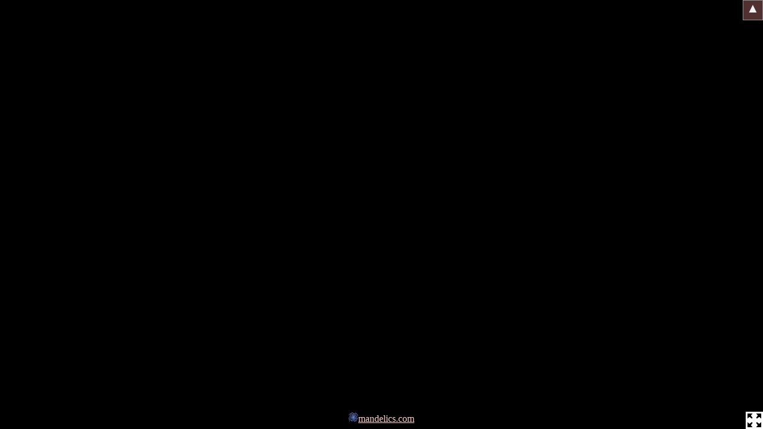

--- FILE ---
content_type: text/html; charset=UTF-8
request_url: https://mandelics.com/crop/
body_size: 3821
content:
<html>
<head>
<meta http-equiv="Content-Type" content="text/html; charset=UTF-8" />
<meta name="viewport" content="initial-scale=1, minimum-scale=1, maximum-scale=1, width=device-width">

<link rel="icon" href="mandelic.ico">

<meta name="mobile-web-app-capable" content="yes">
<link rel="manifest" href="manifest.json">
<script type="text/javascript">
  window.addEventListener('beforeinstallprompt', function(e) {
  });
  if ('serviceWorker' in navigator) {
     navigator.serviceWorker.register('/crop/service-worker.js', { scope: '/crop/' }).then(function(reg) {
         // registration worked
         //console.log('Registration succeeded. Scope is ' + reg.scope);
     }).catch(function(error) {
         // registration failed
         console.log('Registration failed with ' + error);
     });
     navigator.serviceWorker.register('/common/service-worker.js', { scope: '/common/' }).then(function(reg) {
         // registration worked
         //console.log('Registration succeeded. Scope is ' + reg.scope);
     }).catch(function(error) {
         // registration failed
         console.log('Registration failed with ' + error);
     });
     navigator.serviceWorker.getRegistration('/common/mandelic.ico')
         .then(function(reg) {
             reg && reg.update();
          });
  }
</script>
<link rel="stylesheet" href="css/util.css" type="text/css" charset="utf-8">
<script type="text/javascript">
/**
 * Provides requestAnimationFrame in a cross browser way.
 */
window.requestAnimFrame = (function() {
  return window.requestAnimationFrame ||
         window.webkitRequestAnimationFrame ||
         window.mozRequestAnimationFrame ||
         window.oRequestAnimationFrame ||
         window.msRequestAnimationFrame ||
         function(/* function FrameRequestCallback */ callback, /* DOMElement Element */ element) {
           window.setTimeout(callback, 1000/60);
         };
})();

</script>

<script type="text/javascript" src="/common/js/gl-matrix.min.js"></script>

<script type="text/javascript" src="/common/js/require.min.js"></script>
<script type="text/javascript">
var estimatedModuleCount = 10,
    modulesLoaded = 0,
    lastLoad = new Date().getTime(),
    loadProgBar, loadProgMsg,
    GIVE_UP_SEC = 30,
    hadModuleError = false;

var doWeGiveUp = setInterval(function() {
    if ( (new Date().getTime() - lastLoad) > (1000*GIVE_UP_SEC) ) {
        document.querySelector("#noPromises").style.display = 'block'; 
       clearInterval(doWeGiveUp);
    }
}, 3000);

var onModuleError = function(modErr) {
    document.querySelector("#noPromises").textContent = "Error: can't load "+modErr.target.src;
    document.querySelector("#noPromises").style.display = 'block';
    document.querySelector("#contentment").style.display = 'none';
    clearInterval(doWeGiveUp);
    hadModuleError = true;
};

require.config({
    waitSeconds: GIVE_UP_SEC,
    baseUrl: 'js',
    paths: {
      "asmffi": "/common/js/asmffi.min",
      "d3": "/common/js/d3.min",
      "domReady": "/common/js/domReady.min",
      "hammer": "/common/js/hammer.min",
      "jsfeat": "/common/js/jsfeat.min",
      "screenfull": "/common/js/screenfull.min",
      "snap.svg": "/common/js/snap.svg-min",
      "webgl-helper": "/common/js/webgl-helper.min",
      "webgl-utils": "/common/js/webgl-utils.min",
      "main": "main.min",
      "crop": "crop.min",
      "util": "util.min"
    },
    shim: {
      "screenfull" : {
        deps: [],
        exports: "screenfull"
      },
      "hammer": {
        deps: [],
        exports: "Hammer"
      }
    },
    onNodeCreated: function(node, config, moduleName, url) {
        if ( ! loadProgBar ) {
            loadProgBar = document.querySelector("#loadProgBar");
            loadProgMsg = document.querySelector("#loadProgMsg");
        }
        ++modulesLoaded;
        loadProgBar.style.width = ''+Math.min(100, modulesLoaded*100/estimatedModuleCount)+'%';
        loadProgMsg.textContent = 'Loading... '+moduleName;

        node.addEventListener('error', onModuleError);
    }
  });
  requirejs.onError = function(err) {
    console.log(err);
    var msg = err.message || (''+err);
    if ( (msg.indexOf("'Promise'") < 0) ) {
        if ( err.requireMap ) {
            msg = 'Error: loading '+err.requireMap.name+': '+err.message;
        }
        document.querySelector("#noPromises").innerHTML = msg+'<br>'+(err.stack ? err.stack.replace('\n', '<br>') : '');
    }
    document.querySelector("#noPromises").style.display = 'block';
    document.querySelector("#contentment").style.display = 'none';
    clearInterval(doWeGiveUp);
    hadModuleError = true;

    var req = new XMLHttpRequest();
    req.open('POST', window.location.origin+'/reqErr');
    req.setRequestHeader('Content-Type', 'application/json');
    var msg = {
      href: window.location.href,
      userAgent: navigator.userAgent,
      err: err,
    };
    try {
      msg.stack = err.stack;
    } catch (xe) {}
    req.send(JSON.stringify(msg));
  };
  require(["main", "d3"], function(main, d3) {
    loadProgMsg.textContent = 'Loading WebGL graphics...';
    main.start()
      .then(function() {
        if ( ! hadModuleError ) {
            clearInterval(doWeGiveUp);
            document.querySelector("#loading").style.display = 'none';
            d3.selectAll('.startHidden')
                .classed('startHidden', false);
        }
      }).catch(function(err) {
        d3.select("#noPromises")
          .html('Error: ' + err.message + '<br>'+err.stack.replace('\n', '<br>'))
          .style('display', 'block');
        d3.select("#contentment")
          .style('display', 'none');
      });
  });
</script>

<script id="crop-shader-fs-adddot" type="x-shader/x-fragment">
precision mediump float;

varying vec2 vTextureCoord;
uniform vec3 uXYR; // in texture coord space
uniform float uAdding;
uniform sampler2D uSource;

void main(void) {
  vec4 prev = texture2D(uSource, vTextureCoord);
  float r = distance(vTextureCoord, uXYR.xy);
  if ( r <= uXYR.z ) {
    gl_FragColor = uAdding * (prev + uAdding*vec4(.01,.01,.01,.01));
  } else {
    gl_FragColor = prev;
  }
}
</script>

<script id="crop-shader-fs-render" type="x-shader/x-fragment">
precision mediump float;

varying vec2 vTextureCoord;
uniform vec4 uColor; // could uniform vec3 and set alpha=full if any count
uniform float uScale; // 1/maxCount
uniform sampler2D uSource;

void main(void) {
  float count = texture2D(uSource, vTextureCoord).r;
  gl_FragColor = uScale*float(count)* uColor;
}
</script>

<script id="crop-shader-fs-transfer" type="x-shader/x-fragment">
    precision mediump float;
    
    varying vec2 vTextureCoord;
    
    uniform sampler2D uSource;
    
    void main(void) {
        gl_FragColor = texture2D(uSource, vTextureCoord);
    }
</script>

<script id="crop-shader-vs" type="x-shader/x-vertex">
    precision mediump float;
    attribute vec2 aDisplayPos;
    attribute vec2 aTextureCoord;

    uniform mat4 uMVMatrix;
    uniform mat4 uPMatrix;

    varying vec2 vTextureCoord;

    void main(void) {
        gl_Position = uPMatrix * uMVMatrix * vec4(aDisplayPos, 0.0, 1.0);
        vTextureCoord = aTextureCoord;
    }
</script>

<style type="text/css">
a {
    color: #fcc;
}

a:hover {
    color: #fcc;
}

span.codedirection { unicode-bidi:bidi-override; direction: rtl; }

body {
    background: #000;
    color: #fff;
}

#mandelic-canvas-frame {
    position: absolute;
    top: 0;
    left: 0;
    width: 100vw;
    height: 100vh;
    display: flex;
    flex-flow: column nowrap;
    align-items: center;
    justify-content: center;
}
#mandelic-canvas {
    width: 100%;
}
@media screen and (min-aspect-ratio: 1/1) {
  #mandelic-canvas {
    height: 100%;
    width: auto;
  }
}

div#homebtn {
  position: absolute;
  bottom: .5em;
  left: 50%;
  transform: translateX(-50%);
}

#about {
    border: 2px solid white;
    width: 100%;
    height: 100%;
    position: fixed;
    left: 0%;
    background: #000;
    opacity: 0.8;
    color: #fff;
    overflow-y: auto;
    transition: top .5s;
    top: -150%;
}
#aboutContent {
padding: 2em;
padding-top: 1em;
}
#closebtn {
position: absolute;
top: 1em;
right: 1em;
}

#rhs {
position: fixed;
top: 0;
right: 0;
bottom: 0;
display: flex;
display: -webkit-flex;
display: -ms-flex;
flex-flow: column nowrap;
-webkit-flex-flow: column nowrap;
-ms-flex-flow: column nowrap;
align-items: flex-end;
align-items: -webkit-flex-end;
align-items: -ms-flex-end;
}

#controlstrip {
flex: 1 1 auto;
-webkit-flex: 1 1 auto;
-ms-flex: 1 1 auto;
width: 2em; /*for mobile safari ios9*/
}

.btn_fullscreen {
  width: 1.8em;
  height: 1.8em;
}
.btn_fs_arrow {
  fill: #000;
}
.btn_fs_bg {
  fill: #fff;
}

.startHidden {
display: none;
visibility: hidden;
}

.bounceBtn {
  transition: all .5s;
}
.bounceBtn:focus {
    height: 0;
}

.ghostbar {
position: absolute;
top: 0;
bottom: 0;
right: 0;
width: 2em;
background: rgba(0,0,0,.3)
}

.inputLine {
    flex: 0 0 auto;
display: flex;
flex-flow: row nowrap;
}
.inputLine > input {
    flex: 1 1 auto;
}


#loading {
    position: fixed;
    top: 0;
    left: 0;
    width: 100%;
    height: 100%;
    background: #000;
    color: #fff;
    display: flex;
    flex-flow: column nowrap;
    align-items: stretch;
    justify-content: space-around;
}
#loading > h2 {
    flex: 0 0 auto;
}
#loadMiddle {
    flex: 0 0 auto;
    margin-left: 10%;
    margin-right: 10%;
    display: flex;
    flex-flow: column nowrap;
    align-items: stretch;
}
#loadBottom {
    flex: 0 0 auto;
}
#loadProgBox {
    text-align: center;
    background: #999;
    color: #000;
    padding: .5em;
}
#loadProgBar {
    background: #ccf;
    height: 2em;
    width: 0;
}
#loadProgMsg {
}
#contentment {
    color: #aaa;
}
#noPromises {
    display: none;
    color: #f33;
}

.noselect {
  -webkit-touch-callout:none;
  -webkit-user-select:none;
  -khtml-user-select:none;
  -moz-user-select:none;
  -ms-user-select:none;
  user-select:none;
  -webkit-tap-highlight-color:rgba(0,0,0,0);
}
  
    
</style>
</head>
<body>

<div id="loading">
  <h2>Loading...</h2>
  <div id="loadMiddle">
    <div id="loadProgBox">
      <div id="loadProgBar"></div>
    </div>
    <div id="loadProgMsg"></div>
  </div>
  <div id="loadBottom">
    <div id="contentment">your contentment will return shortly...</div>
    <div id="noPromises">
      Outdated browser: Your web browser is too old. Please use an up-to-date, modern browser such as Firefox, Chrome, Safari, Edge, or Opera.
    </div>
  </div>
</div>

<div id="actualBody" class="startHidden">  

<div id="mandelic-canvas-frame" class="noselect">
<canvas id="mandelic-canvas"></canvas>
</div>

<a href="#" onclick="window.location.href = 'https://mandelics.com'">
  <div id="homebtn">
    <a href="https://mandelics.com">
      <span style="white-space: nowrap">
        <img src="mandelic.ico" style="width: 1em; height: 1em">mandelics.com
      </span>
    </a>
  </div>
</a>


<div class="ghostbar"></div>
<div id="rhs">
  <div id="controlstrip"></div>
  
    <div class="btn_fullscreen">
      <svg
	 xmlns:svg="http://www.w3.org/2000/svg"
	 xmlns="http://www.w3.org/2000/svg"
	 viewBox="0 0 100 100"
	 style="width: 100%; height: 100%">
	<defs></defs>
	<g>
	  <rect class="btn_fs_bg" x="0" y="0" width="100" height="100"></rect>
	  <polygon class="btn_fs_arrow" points="10,10 40,10 30,22 40,35 35,40 22,30 10,40 10,10"></polygon>
	  <polygon class="btn_fs_arrow" points="90,10 60,10 70,22 60,35 65,40 78,30 90,40 90,10"></polygon>
	  <polygon class="btn_fs_arrow" points="90,90 60,90 70,78 60,65 65,60 78,70 90,60 90,90"></polygon>
	  <polygon class="btn_fs_arrow" points="10,90 40,90 30,78 40,65 35,60 22,70 10,60 10,90"></polygon>
	</g>
      </svg>
    </div>
</div>


<div id="about" class="startHidden">
  <div id="aboutContent">
    <h2 style="margin-bottom: 0">Mandelic Spirals</h2>
    <div style="font-size: 10pt"><a href="https://mandelics.com"><i>Christopher Nicolai</i></a> | <span class="codedirection">moc.sciledna</span><span class="codedirection">m@sirhc</span></div>
    
    <button id="closebtn">Close</button>
    
    
    <div id="info"></div>
    
  </div>
</div>

</div>

</body>
</html>


--- FILE ---
content_type: text/css
request_url: https://mandelics.com/crop/css/util.css
body_size: 879
content:
.modal {
    position: fixed;
    z-index: 1;
    transition: top .5s;
    top: -150%;
    left: 0;
    width: 100%;
    height: 100%;
    max-width: 100vw;
    max-height: 100vh;
    display: flex;
    display: -webkit-flex;
    display: -ms-flex;
    flex-flow: column nowrap;
    -webkit-flex-flow: column nowrap;
    -ms-flex-flow: column nowrap;
    justify-content: center;
    align-items: center;
}
.modal_shield {
    display: inline-block;
    position: absolute;
    top: 0;
    left: 0;
    width: 100%;
    height: 100%;
    background: #000;
    opacity: .5;
}
.modal_body {
    flex: 0 1 auto;
    -webkit-flex: 0 1 auto;
    -ms-flex: 0 1 auto;
    border: .2em solid #666;
    margin: 1em;
    background: #fff;
    color: #000;
    opacity: .95;
    display: flex;
    display: -webkit-flex;
    display: -ms-flex;
    flex-flow: column nowrap;
    -webkit-flex-flow: column nowrap;
    -ms-flex-flow: column nowrap;
    align-items: stretch;
}
.modal_title {
    flex: 0 0 auto;
    -webkit-flex: 0 0 auto;
    -ms-flex: 0 0 auto;
    padding: .25em;
    padding-left: 2em;
    border: .2em solid #666;
    background: #000;
    color: #fff;
    font-weight: 900;
}
.modal_content {
    flex: 0 1 auto;
    -webkit-flex: 0 1 auto;
    -ms-flex: 0 1 auto;
    padding: .5em;
    position: relative;
    display: flex;
    display: -webkit-flex;
    display: -ms-flex;
    flex-flow: column nowrap;
    -webkit-flex-flow: column nowrap;
    -ms-flex-flow: column nowrap;
    align-items: stretch;
}
.modal_buttons {
    flex: 0 0 auto;
    -webkit-flex: 0 0 auto;
    -ms-flex: 0 0 auto;
    padding-bottom: 1.5em;
    padding-right: 1em;
    text-align: right;
    display: flex;
    display: -webkit-flex;
    display: -ms-flex;
    flex-flow: row wrap;
    -webkit-flex-flow: row wrap;
    -ms-flex-flow: row wrap;
    justify-content: flex-end;
    justify-content: -webkit-flex-end;
    justify-content: -ms-flex-end;
}
.modal_buttons button {
    font-size: 100%;
    font-weight: 800;
}
.modal_btn {
    margin-right: 1em;
}

.noselect {
    -webkit-touch-callout: none;
    -webkit-user-select: none;
    -moz-user-select: none;
    -ms-user-select: none;
    user-select: none;
    -webkit-tap-highlight-color: rgba(0,0,0,0)
}

.cpaint_brushes {
    display: flex;
    display: -webkit-flex;
    display: -ms-flex;
    flex-flow: row nowrap;
    -webkit-flex-flow: row nowrap;
    -ms-flex-flow: row nowrap;
    overflow-x: auto;
}
.cpaint_brush {
    border: .2em solid white;
    margin: .5em;
    background: #000;
}
.cpaint_active {
    border: .2em solid red;
}
.cpaint_brush > canvas {
    width: 2em;
    height: 2em;
}

.ctstrip {
    display: flex;
    display: -webkit-flex;
    display: -ms-flex;
    flex-flow: column nowrap;
    -webkit-flex-flow: column nowrap;
    -ms-flex-flow: column nowrap;
}
.ctsbody {
    flex: 1 1 auto;
    -webkit-flex: 1 1 auto;
    -ms-flex: 1 1 auto;
    max-height: 90vh;
    opacity: .95;
    justify-content: space-between;
    display: flex;
    display: -webkit-flex;
    display: -ms-flex;
    flex-flow: column wrap-reverse;
    -webkit-flex-flow: column wrap-reverse;
    -ms-flex-flow: column wrap-reverse;
}
.ctschild {
    width: 2em;
    height: 2em;
    border: 1px solid #999;
    background: #121;
    text-align: center;
}
.ctscontent {
    top: 0%;
    left: 0;
    width: 100%;
    height: 100%;
    font-size: 140%;
}
.ctstoggle {
    background: #533;
}
.ctshide {
    display: none;
}
.ctsactive1 {
    background: #ba0;
}
.ctsactive2 {
    background: #0ba;
}
.ctsactive3 {
    background: #b0a;
}
.ctsactive4 {
    background: #0c4;
}
.ctsPanel {
    transition: right .5s;
}
.ctsPanelHide {
    right: -22em;
}
.ctsPanelShow {
    right: 2em;
}

@font-face {
  font-family: 'OpenSansEmoji';
  src:  url('/common/css/OpenSansEmoji.ttf') format('truetype'),
        url('/common/css/OpenSansEmoji.otf') format('opentype');
  font-weight: normal;
  font-style: normal;
}
.emoji {
    font-family: 'OpenSansEmoji', sans-serif;
}


--- FILE ---
content_type: application/javascript
request_url: https://mandelics.com/common/js/webgl-helper.min.js
body_size: 1363
content:
define("webgl-helper",[],function(){"use strict";var t={};t.initGL=function(t,i,h){var s={dpRatio:(i?1:window.devicePixelRatio)||1,maxW:1024};navigator.useragent&&-1<navigator.useragent.indexOf("iPhone OS 9")&&(s.dpRatio=1),s.size=function(i,h){return t.width=s.width=Math.min(s.maxW,s.dpRatio*i|0),t.height=s.height=Math.min(s.maxW,s.dpRatio*h|0),s};try{s.gl=t.getContext("webgl",h)}catch(t){}return s.gl?(s.maxW=s.gl.getParameter(s.gl.MAX_RENDERBUFFER_SIZE),s.size(t.width,t.height)):alert("Could not initialise WebGL"),s},t.getShader=function(t,i){var h=document.getElementById(i);if(!h)return null;for(var s="",n=h.firstChild;n;)3==n.nodeType&&(s+=n.textContent),n=n.nextSibling;var e;if("x-shader/x-fragment"==h.type)e=t.createShader(t.FRAGMENT_SHADER);else{if("x-shader/x-vertex"!=h.type)return null;e=t.createShader(t.VERTEX_SHADER)}return t.shaderSource(e,s),t.compileShader(e),t.getShaderParameter(e,t.COMPILE_STATUS)?e:(alert(t.getShaderInfoLog(e)),null)};var i=mat4.create(),h=[],s=mat4.create();return t.mvMatrix=i,t.pMatrix=s,t.mvPushMatrix=function(){var t=mat4.create();mat4.set(i,t),h.push(t)},t.mvPopMatrix=function(){if(0==h.length)throw"Invalid popMatrix!";i=h.pop()},t.Inertial=function(){this.x=0,this.x_lo=0,this.x_hi=0,this.dx=0,this.dx_lo=0,this.dx_hi=0,this.ddx=0,this.ddx_lo=0,this.ddx_hi=0,this.damping=0},t.Inertial.prototype.step=function(t){return this.ddx_lo&&this.ddx<this.ddx_lo&&(this.ddx=this.ddx_lo),this.ddx_hi&&this.ddx>this.ddx_hi&&(this.ddx=this.ddx_hi),this.dx+=this.ddx*t,this.dx_lo&&this.dx<this.dx_lo&&(this.dx=this.dx_lo),this.dx_hi&&this.dx>this.dx_hi&&(this.dx=this.dx_hi),this.dx-=Math.min(.98,Math.min(.1,t)*this.damping)*this.dx,this.x+=this.dx*t,this.x_lo&&this.x<this.x_lo&&(this.x=this.x_lo,this.dx=0),this.x_hi&&this.x>this.x_hi&&(this.x=this.x_hi,this.dx=0),this.x},t.InertialBallCam=function(){this.spin=new t.Inertial,this.spin.dx_lo=-TURN_V_MAX,this.spin.dx_hi=TURN_V_MAX,this.spin.damping=TURN_DAMPING,this.nod=new t.Inertial,this.nod.x_lo=1e-4,this.nod.x_hi=Math.PI,this.nod.dx_lo=-4*Math.PI,this.nod.dx_hi=4*Math.PI,this.nod.damping=.4,this.drop=new t.Inertial,this.drop.x=0,this.drop.dx_lo=-(this.drop.dx_hi=BALL_DROP_V_MAX),this.drop.damping=BALL_DROP_DAMPING},t.InertialBallCam.prototype.step=function(t){for(this.spin.step(t);this.spin.x<0;)this.spin.x+=2*Math.PI;for(;this.spin.x>2*Math.PI;)this.spin.x-=2*Math.PI;this.nod.step(t),this.drop.step(t)},t.InertialBallCam.prototype.move_matrix=function(t){mat4.translate(t,t,[0,0,-(1-this.drop.x)]),mat4.rotateX(t,t,-this.nod.x),mat4.rotateZ(t,t,this.spin.x)},t.hsv_to_rgb=function(t,i,h){for(t*=360;t<0;)t+=360;for(;t>=360;)t-=360;if(!i)return[h,h,h];var s=t/60,n=Math.floor(s),e=s-n,a=h*(1-i),r=h*(1-i*e),d=h*(1-i*(1-e));return 0==n?[h,d,a]:1==n?[r,h,a]:2==n?[a,h,d]:3==n?[a,r,h]:4==n?[d,a,h]:[h,a,r]},t.angle_2d=function(t,i,h,s){var n=-t,e=-i;return Math.acos((n*h+e*s)/(Math.sqrt(n*n+e*e)*Math.sqrt(h*h+s*s)))},t.GaussianAccumulator=function(){this.n=0,this.mean=0,this.s2=0},t.GaussianAccumulator.prototype.add=function(t){var i=t-this.mean;return this.n+=1,this.mean+=i/this.n,this.s2+=i*(t-this.mean),this.mean},t.GaussianAccumulator.prototype.std=function(){return this.n<=1?0:Math.sqrt(this.s2/(this.n-1))},t.GaussianEval=function(){var i=new t.GaussianAccumulator;return function(t){var h=i.add(t),s=i.std();return s?(t-h)/s:0}},t.getMousePos=function(t,i){var h=t.getBoundingClientRect();return{x:i.clientX-h.left,y:i.clientY-h.top}},t});
//# sourceMappingURL=js/webgl-helper.min.js.map

--- FILE ---
content_type: application/javascript
request_url: https://mandelics.com/common/js/gl-matrix.min.js
body_size: 10750
content:
!function(t,a){if("object"==typeof exports&&"object"==typeof module)module.exports=a();else if("function"==typeof define&&define.amd)define([],a);else{var n=a();for(var r in n)("object"==typeof exports?exports:t)[r]=n[r]}}(this,function(){return function(t){function a(r){if(n[r])return n[r].exports;var o=n[r]={exports:{},id:r,loaded:!1};return t[r].call(o.exports,o,o.exports,a),o.loaded=!0,o.exports}var n={};return a.m=t,a.c=n,a.p="",a(0)}([function(t,a,n){a.glMatrix=n(1),a.mat2=n(2),a.mat2d=n(3),a.mat3=n(4),a.mat4=n(5),a.quat=n(6),a.vec2=n(9),a.vec3=n(7),a.vec4=n(8)},function(t,a){var n={};n.EPSILON=1e-6,n.ARRAY_TYPE="undefined"!=typeof Float32Array?Float32Array:Array,n.RANDOM=Math.random,n.ENABLE_SIMD=!1,n.SIMD_AVAILABLE=n.ARRAY_TYPE===this.Float32Array&&"SIMD"in this,n.USE_SIMD=n.ENABLE_SIMD&&n.SIMD_AVAILABLE,n.setMatrixArrayType=function(t){n.ARRAY_TYPE=t};var r=Math.PI/180;n.toRadian=function(t){return t*r},n.equals=function(t,a){return Math.abs(t-a)<=n.EPSILON*Math.max(1,Math.abs(t),Math.abs(a))},t.exports=n},function(t,a,n){var r=n(1),o={};o.create=function(){var t=new r.ARRAY_TYPE(4);return t[0]=1,t[1]=0,t[2]=0,t[3]=1,t},o.clone=function(t){var a=new r.ARRAY_TYPE(4);return a[0]=t[0],a[1]=t[1],a[2]=t[2],a[3]=t[3],a},o.copy=function(t,a){return t[0]=a[0],t[1]=a[1],t[2]=a[2],t[3]=a[3],t},o.identity=function(t){return t[0]=1,t[1]=0,t[2]=0,t[3]=1,t},o.fromValues=function(t,a,n,o){var u=new r.ARRAY_TYPE(4);return u[0]=t,u[1]=a,u[2]=n,u[3]=o,u},o.set=function(t,a,n,r,o){return t[0]=a,t[1]=n,t[2]=r,t[3]=o,t},o.transpose=function(t,a){if(t===a){var n=a[1];t[1]=a[2],t[2]=n}else t[0]=a[0],t[1]=a[2],t[2]=a[1],t[3]=a[3];return t},o.invert=function(t,a){var n=a[0],r=a[1],o=a[2],u=a[3],l=n*u-o*r;return l?(l=1/l,t[0]=u*l,t[1]=-r*l,t[2]=-o*l,t[3]=n*l,t):null},o.adjoint=function(t,a){var n=a[0];return t[0]=a[3],t[1]=-a[1],t[2]=-a[2],t[3]=n,t},o.determinant=function(t){return t[0]*t[3]-t[2]*t[1]},o.multiply=function(t,a,n){var r=a[0],o=a[1],u=a[2],l=a[3],e=n[0],M=n[1],s=n[2],i=n[3];return t[0]=r*e+u*M,t[1]=o*e+l*M,t[2]=r*s+u*i,t[3]=o*s+l*i,t},o.mul=o.multiply,o.rotate=function(t,a,n){var r=a[0],o=a[1],u=a[2],l=a[3],e=Math.sin(n),M=Math.cos(n);return t[0]=r*M+u*e,t[1]=o*M+l*e,t[2]=r*-e+u*M,t[3]=o*-e+l*M,t},o.scale=function(t,a,n){var r=a[0],o=a[1],u=a[2],l=a[3],e=n[0],M=n[1];return t[0]=r*e,t[1]=o*e,t[2]=u*M,t[3]=l*M,t},o.fromRotation=function(t,a){var n=Math.sin(a),r=Math.cos(a);return t[0]=r,t[1]=n,t[2]=-n,t[3]=r,t},o.fromScaling=function(t,a){return t[0]=a[0],t[1]=0,t[2]=0,t[3]=a[1],t},o.str=function(t){return"mat2("+t[0]+", "+t[1]+", "+t[2]+", "+t[3]+")"},o.frob=function(t){return Math.sqrt(Math.pow(t[0],2)+Math.pow(t[1],2)+Math.pow(t[2],2)+Math.pow(t[3],2))},o.LDU=function(t,a,n,r){return t[2]=r[2]/r[0],n[0]=r[0],n[1]=r[1],n[3]=r[3]-t[2]*n[1],[t,a,n]},o.add=function(t,a,n){return t[0]=a[0]+n[0],t[1]=a[1]+n[1],t[2]=a[2]+n[2],t[3]=a[3]+n[3],t},o.subtract=function(t,a,n){return t[0]=a[0]-n[0],t[1]=a[1]-n[1],t[2]=a[2]-n[2],t[3]=a[3]-n[3],t},o.sub=o.subtract,o.exactEquals=function(t,a){return t[0]===a[0]&&t[1]===a[1]&&t[2]===a[2]&&t[3]===a[3]},o.equals=function(t,a){var n=t[0],o=t[1],u=t[2],l=t[3],e=a[0],M=a[1],s=a[2],i=a[3];return Math.abs(n-e)<=r.EPSILON*Math.max(1,Math.abs(n),Math.abs(e))&&Math.abs(o-M)<=r.EPSILON*Math.max(1,Math.abs(o),Math.abs(M))&&Math.abs(u-s)<=r.EPSILON*Math.max(1,Math.abs(u),Math.abs(s))&&Math.abs(l-i)<=r.EPSILON*Math.max(1,Math.abs(l),Math.abs(i))},o.multiplyScalar=function(t,a,n){return t[0]=a[0]*n,t[1]=a[1]*n,t[2]=a[2]*n,t[3]=a[3]*n,t},o.multiplyScalarAndAdd=function(t,a,n,r){return t[0]=a[0]+n[0]*r,t[1]=a[1]+n[1]*r,t[2]=a[2]+n[2]*r,t[3]=a[3]+n[3]*r,t},t.exports=o},function(t,a,n){var r=n(1),o={};o.create=function(){var t=new r.ARRAY_TYPE(6);return t[0]=1,t[1]=0,t[2]=0,t[3]=1,t[4]=0,t[5]=0,t},o.clone=function(t){var a=new r.ARRAY_TYPE(6);return a[0]=t[0],a[1]=t[1],a[2]=t[2],a[3]=t[3],a[4]=t[4],a[5]=t[5],a},o.copy=function(t,a){return t[0]=a[0],t[1]=a[1],t[2]=a[2],t[3]=a[3],t[4]=a[4],t[5]=a[5],t},o.identity=function(t){return t[0]=1,t[1]=0,t[2]=0,t[3]=1,t[4]=0,t[5]=0,t},o.fromValues=function(t,a,n,o,u,l){var e=new r.ARRAY_TYPE(6);return e[0]=t,e[1]=a,e[2]=n,e[3]=o,e[4]=u,e[5]=l,e},o.set=function(t,a,n,r,o,u,l){return t[0]=a,t[1]=n,t[2]=r,t[3]=o,t[4]=u,t[5]=l,t},o.invert=function(t,a){var n=a[0],r=a[1],o=a[2],u=a[3],l=a[4],e=a[5],M=n*u-r*o;return M?(M=1/M,t[0]=u*M,t[1]=-r*M,t[2]=-o*M,t[3]=n*M,t[4]=(o*e-u*l)*M,t[5]=(r*l-n*e)*M,t):null},o.determinant=function(t){return t[0]*t[3]-t[1]*t[2]},o.multiply=function(t,a,n){var r=a[0],o=a[1],u=a[2],l=a[3],e=a[4],M=a[5],s=n[0],i=n[1],c=n[2],h=n[3],S=n[4],I=n[5];return t[0]=r*s+u*i,t[1]=o*s+l*i,t[2]=r*c+u*h,t[3]=o*c+l*h,t[4]=r*S+u*I+e,t[5]=o*S+l*I+M,t},o.mul=o.multiply,o.rotate=function(t,a,n){var r=a[0],o=a[1],u=a[2],l=a[3],e=a[4],M=a[5],s=Math.sin(n),i=Math.cos(n);return t[0]=r*i+u*s,t[1]=o*i+l*s,t[2]=r*-s+u*i,t[3]=o*-s+l*i,t[4]=e,t[5]=M,t},o.scale=function(t,a,n){var r=a[0],o=a[1],u=a[2],l=a[3],e=a[4],M=a[5],s=n[0],i=n[1];return t[0]=r*s,t[1]=o*s,t[2]=u*i,t[3]=l*i,t[4]=e,t[5]=M,t},o.translate=function(t,a,n){var r=a[0],o=a[1],u=a[2],l=a[3],e=a[4],M=a[5],s=n[0],i=n[1];return t[0]=r,t[1]=o,t[2]=u,t[3]=l,t[4]=r*s+u*i+e,t[5]=o*s+l*i+M,t},o.fromRotation=function(t,a){var n=Math.sin(a),r=Math.cos(a);return t[0]=r,t[1]=n,t[2]=-n,t[3]=r,t[4]=0,t[5]=0,t},o.fromScaling=function(t,a){return t[0]=a[0],t[1]=0,t[2]=0,t[3]=a[1],t[4]=0,t[5]=0,t},o.fromTranslation=function(t,a){return t[0]=1,t[1]=0,t[2]=0,t[3]=1,t[4]=a[0],t[5]=a[1],t},o.str=function(t){return"mat2d("+t[0]+", "+t[1]+", "+t[2]+", "+t[3]+", "+t[4]+", "+t[5]+")"},o.frob=function(t){return Math.sqrt(Math.pow(t[0],2)+Math.pow(t[1],2)+Math.pow(t[2],2)+Math.pow(t[3],2)+Math.pow(t[4],2)+Math.pow(t[5],2)+1)},o.add=function(t,a,n){return t[0]=a[0]+n[0],t[1]=a[1]+n[1],t[2]=a[2]+n[2],t[3]=a[3]+n[3],t[4]=a[4]+n[4],t[5]=a[5]+n[5],t},o.subtract=function(t,a,n){return t[0]=a[0]-n[0],t[1]=a[1]-n[1],t[2]=a[2]-n[2],t[3]=a[3]-n[3],t[4]=a[4]-n[4],t[5]=a[5]-n[5],t},o.sub=o.subtract,o.multiplyScalar=function(t,a,n){return t[0]=a[0]*n,t[1]=a[1]*n,t[2]=a[2]*n,t[3]=a[3]*n,t[4]=a[4]*n,t[5]=a[5]*n,t},o.multiplyScalarAndAdd=function(t,a,n,r){return t[0]=a[0]+n[0]*r,t[1]=a[1]+n[1]*r,t[2]=a[2]+n[2]*r,t[3]=a[3]+n[3]*r,t[4]=a[4]+n[4]*r,t[5]=a[5]+n[5]*r,t},o.exactEquals=function(t,a){return t[0]===a[0]&&t[1]===a[1]&&t[2]===a[2]&&t[3]===a[3]&&t[4]===a[4]&&t[5]===a[5]},o.equals=function(t,a){var n=t[0],o=t[1],u=t[2],l=t[3],e=t[4],M=t[5],s=a[0],i=a[1],c=a[2],h=a[3],S=a[4],I=a[5];return Math.abs(n-s)<=r.EPSILON*Math.max(1,Math.abs(n),Math.abs(s))&&Math.abs(o-i)<=r.EPSILON*Math.max(1,Math.abs(o),Math.abs(i))&&Math.abs(u-c)<=r.EPSILON*Math.max(1,Math.abs(u),Math.abs(c))&&Math.abs(l-h)<=r.EPSILON*Math.max(1,Math.abs(l),Math.abs(h))&&Math.abs(e-S)<=r.EPSILON*Math.max(1,Math.abs(e),Math.abs(S))&&Math.abs(M-I)<=r.EPSILON*Math.max(1,Math.abs(M),Math.abs(I))},t.exports=o},function(t,a,n){var r=n(1),o={};o.create=function(){var t=new r.ARRAY_TYPE(9);return t[0]=1,t[1]=0,t[2]=0,t[3]=0,t[4]=1,t[5]=0,t[6]=0,t[7]=0,t[8]=1,t},o.fromMat4=function(t,a){return t[0]=a[0],t[1]=a[1],t[2]=a[2],t[3]=a[4],t[4]=a[5],t[5]=a[6],t[6]=a[8],t[7]=a[9],t[8]=a[10],t},o.clone=function(t){var a=new r.ARRAY_TYPE(9);return a[0]=t[0],a[1]=t[1],a[2]=t[2],a[3]=t[3],a[4]=t[4],a[5]=t[5],a[6]=t[6],a[7]=t[7],a[8]=t[8],a},o.copy=function(t,a){return t[0]=a[0],t[1]=a[1],t[2]=a[2],t[3]=a[3],t[4]=a[4],t[5]=a[5],t[6]=a[6],t[7]=a[7],t[8]=a[8],t},o.fromValues=function(t,a,n,o,u,l,e,M,s){var i=new r.ARRAY_TYPE(9);return i[0]=t,i[1]=a,i[2]=n,i[3]=o,i[4]=u,i[5]=l,i[6]=e,i[7]=M,i[8]=s,i},o.set=function(t,a,n,r,o,u,l,e,M,s){return t[0]=a,t[1]=n,t[2]=r,t[3]=o,t[4]=u,t[5]=l,t[6]=e,t[7]=M,t[8]=s,t},o.identity=function(t){return t[0]=1,t[1]=0,t[2]=0,t[3]=0,t[4]=1,t[5]=0,t[6]=0,t[7]=0,t[8]=1,t},o.transpose=function(t,a){if(t===a){var n=a[1],r=a[2],o=a[5];t[1]=a[3],t[2]=a[6],t[3]=n,t[5]=a[7],t[6]=r,t[7]=o}else t[0]=a[0],t[1]=a[3],t[2]=a[6],t[3]=a[1],t[4]=a[4],t[5]=a[7],t[6]=a[2],t[7]=a[5],t[8]=a[8];return t},o.invert=function(t,a){var n=a[0],r=a[1],o=a[2],u=a[3],l=a[4],e=a[5],M=a[6],s=a[7],i=a[8],c=i*l-e*s,h=-i*u+e*M,S=s*u-l*M,I=n*c+r*h+o*S;return I?(I=1/I,t[0]=c*I,t[1]=(-i*r+o*s)*I,t[2]=(e*r-o*l)*I,t[3]=h*I,t[4]=(i*n-o*M)*I,t[5]=(-e*n+o*u)*I,t[6]=S*I,t[7]=(-s*n+r*M)*I,t[8]=(l*n-r*u)*I,t):null},o.adjoint=function(t,a){var n=a[0],r=a[1],o=a[2],u=a[3],l=a[4],e=a[5],M=a[6],s=a[7],i=a[8];return t[0]=l*i-e*s,t[1]=o*s-r*i,t[2]=r*e-o*l,t[3]=e*M-u*i,t[4]=n*i-o*M,t[5]=o*u-n*e,t[6]=u*s-l*M,t[7]=r*M-n*s,t[8]=n*l-r*u,t},o.determinant=function(t){var a=t[0],n=t[1],r=t[2],o=t[3],u=t[4],l=t[5],e=t[6],M=t[7],s=t[8];return a*(s*u-l*M)+n*(-s*o+l*e)+r*(M*o-u*e)},o.multiply=function(t,a,n){var r=a[0],o=a[1],u=a[2],l=a[3],e=a[4],M=a[5],s=a[6],i=a[7],c=a[8],h=n[0],S=n[1],I=n[2],f=n[3],x=n[4],D=n[5],F=n[6],m=n[7],d=n[8];return t[0]=h*r+S*l+I*s,t[1]=h*o+S*e+I*i,t[2]=h*u+S*M+I*c,t[3]=f*r+x*l+D*s,t[4]=f*o+x*e+D*i,t[5]=f*u+x*M+D*c,t[6]=F*r+m*l+d*s,t[7]=F*o+m*e+d*i,t[8]=F*u+m*M+d*c,t},o.mul=o.multiply,o.translate=function(t,a,n){var r=a[0],o=a[1],u=a[2],l=a[3],e=a[4],M=a[5],s=a[6],i=a[7],c=a[8],h=n[0],S=n[1];return t[0]=r,t[1]=o,t[2]=u,t[3]=l,t[4]=e,t[5]=M,t[6]=h*r+S*l+s,t[7]=h*o+S*e+i,t[8]=h*u+S*M+c,t},o.rotate=function(t,a,n){var r=a[0],o=a[1],u=a[2],l=a[3],e=a[4],M=a[5],s=a[6],i=a[7],c=a[8],h=Math.sin(n),S=Math.cos(n);return t[0]=S*r+h*l,t[1]=S*o+h*e,t[2]=S*u+h*M,t[3]=S*l-h*r,t[4]=S*e-h*o,t[5]=S*M-h*u,t[6]=s,t[7]=i,t[8]=c,t},o.scale=function(t,a,n){var r=n[0],o=n[1];return t[0]=r*a[0],t[1]=r*a[1],t[2]=r*a[2],t[3]=o*a[3],t[4]=o*a[4],t[5]=o*a[5],t[6]=a[6],t[7]=a[7],t[8]=a[8],t},o.fromTranslation=function(t,a){return t[0]=1,t[1]=0,t[2]=0,t[3]=0,t[4]=1,t[5]=0,t[6]=a[0],t[7]=a[1],t[8]=1,t},o.fromRotation=function(t,a){var n=Math.sin(a),r=Math.cos(a);return t[0]=r,t[1]=n,t[2]=0,t[3]=-n,t[4]=r,t[5]=0,t[6]=0,t[7]=0,t[8]=1,t},o.fromScaling=function(t,a){return t[0]=a[0],t[1]=0,t[2]=0,t[3]=0,t[4]=a[1],t[5]=0,t[6]=0,t[7]=0,t[8]=1,t},o.fromMat2d=function(t,a){return t[0]=a[0],t[1]=a[1],t[2]=0,t[3]=a[2],t[4]=a[3],t[5]=0,t[6]=a[4],t[7]=a[5],t[8]=1,t},o.fromQuat=function(t,a){var n=a[0],r=a[1],o=a[2],u=a[3],l=n+n,e=r+r,M=o+o,s=n*l,i=r*l,c=r*e,h=o*l,S=o*e,I=o*M,f=u*l,x=u*e,D=u*M;return t[0]=1-c-I,t[3]=i-D,t[6]=h+x,t[1]=i+D,t[4]=1-s-I,t[7]=S-f,t[2]=h-x,t[5]=S+f,t[8]=1-s-c,t},o.normalFromMat4=function(t,a){var n=a[0],r=a[1],o=a[2],u=a[3],l=a[4],e=a[5],M=a[6],s=a[7],i=a[8],c=a[9],h=a[10],S=a[11],I=a[12],f=a[13],x=a[14],D=a[15],F=n*e-r*l,m=n*M-o*l,d=n*s-u*l,b=r*M-o*e,v=r*s-u*e,z=o*s-u*M,p=i*f-c*I,w=i*x-h*I,E=i*D-S*I,A=c*x-h*f,P=c*D-S*f,L=h*D-S*x,q=F*L-m*P+d*A+b*E-v*w+z*p;return q?(q=1/q,t[0]=(e*L-M*P+s*A)*q,t[1]=(M*E-l*L-s*w)*q,t[2]=(l*P-e*E+s*p)*q,t[3]=(o*P-r*L-u*A)*q,t[4]=(n*L-o*E+u*w)*q,t[5]=(r*E-n*P-u*p)*q,t[6]=(f*z-x*v+D*b)*q,t[7]=(x*d-I*z-D*m)*q,t[8]=(I*v-f*d+D*F)*q,t):null},o.str=function(t){return"mat3("+t[0]+", "+t[1]+", "+t[2]+", "+t[3]+", "+t[4]+", "+t[5]+", "+t[6]+", "+t[7]+", "+t[8]+")"},o.frob=function(t){return Math.sqrt(Math.pow(t[0],2)+Math.pow(t[1],2)+Math.pow(t[2],2)+Math.pow(t[3],2)+Math.pow(t[4],2)+Math.pow(t[5],2)+Math.pow(t[6],2)+Math.pow(t[7],2)+Math.pow(t[8],2))},o.add=function(t,a,n){return t[0]=a[0]+n[0],t[1]=a[1]+n[1],t[2]=a[2]+n[2],t[3]=a[3]+n[3],t[4]=a[4]+n[4],t[5]=a[5]+n[5],t[6]=a[6]+n[6],t[7]=a[7]+n[7],t[8]=a[8]+n[8],t},o.subtract=function(t,a,n){return t[0]=a[0]-n[0],t[1]=a[1]-n[1],t[2]=a[2]-n[2],t[3]=a[3]-n[3],t[4]=a[4]-n[4],t[5]=a[5]-n[5],t[6]=a[6]-n[6],t[7]=a[7]-n[7],t[8]=a[8]-n[8],t},o.sub=o.subtract,o.multiplyScalar=function(t,a,n){return t[0]=a[0]*n,t[1]=a[1]*n,t[2]=a[2]*n,t[3]=a[3]*n,t[4]=a[4]*n,t[5]=a[5]*n,t[6]=a[6]*n,t[7]=a[7]*n,t[8]=a[8]*n,t},o.multiplyScalarAndAdd=function(t,a,n,r){return t[0]=a[0]+n[0]*r,t[1]=a[1]+n[1]*r,t[2]=a[2]+n[2]*r,t[3]=a[3]+n[3]*r,t[4]=a[4]+n[4]*r,t[5]=a[5]+n[5]*r,t[6]=a[6]+n[6]*r,t[7]=a[7]+n[7]*r,t[8]=a[8]+n[8]*r,t},o.exactEquals=function(t,a){return t[0]===a[0]&&t[1]===a[1]&&t[2]===a[2]&&t[3]===a[3]&&t[4]===a[4]&&t[5]===a[5]&&t[6]===a[6]&&t[7]===a[7]&&t[8]===a[8]},o.equals=function(t,a){var n=t[0],o=t[1],u=t[2],l=t[3],e=t[4],M=t[5],s=t[6],i=t[7],c=t[8],h=a[0],S=a[1],I=a[2],f=a[3],x=a[4],D=a[5],F=t[6],m=a[7],d=a[8];return Math.abs(n-h)<=r.EPSILON*Math.max(1,Math.abs(n),Math.abs(h))&&Math.abs(o-S)<=r.EPSILON*Math.max(1,Math.abs(o),Math.abs(S))&&Math.abs(u-I)<=r.EPSILON*Math.max(1,Math.abs(u),Math.abs(I))&&Math.abs(l-f)<=r.EPSILON*Math.max(1,Math.abs(l),Math.abs(f))&&Math.abs(e-x)<=r.EPSILON*Math.max(1,Math.abs(e),Math.abs(x))&&Math.abs(M-D)<=r.EPSILON*Math.max(1,Math.abs(M),Math.abs(D))&&Math.abs(s-F)<=r.EPSILON*Math.max(1,Math.abs(s),Math.abs(F))&&Math.abs(i-m)<=r.EPSILON*Math.max(1,Math.abs(i),Math.abs(m))&&Math.abs(c-d)<=r.EPSILON*Math.max(1,Math.abs(c),Math.abs(d))},t.exports=o},function(t,a,n){var r=n(1),o={scalar:{},SIMD:{}};o.create=function(){var t=new r.ARRAY_TYPE(16);return t[0]=1,t[1]=0,t[2]=0,t[3]=0,t[4]=0,t[5]=1,t[6]=0,t[7]=0,t[8]=0,t[9]=0,t[10]=1,t[11]=0,t[12]=0,t[13]=0,t[14]=0,t[15]=1,t},o.clone=function(t){var a=new r.ARRAY_TYPE(16);return a[0]=t[0],a[1]=t[1],a[2]=t[2],a[3]=t[3],a[4]=t[4],a[5]=t[5],a[6]=t[6],a[7]=t[7],a[8]=t[8],a[9]=t[9],a[10]=t[10],a[11]=t[11],a[12]=t[12],a[13]=t[13],a[14]=t[14],a[15]=t[15],a},o.copy=function(t,a){return t[0]=a[0],t[1]=a[1],t[2]=a[2],t[3]=a[3],t[4]=a[4],t[5]=a[5],t[6]=a[6],t[7]=a[7],t[8]=a[8],t[9]=a[9],t[10]=a[10],t[11]=a[11],t[12]=a[12],t[13]=a[13],t[14]=a[14],t[15]=a[15],t},o.fromValues=function(t,a,n,o,u,l,e,M,s,i,c,h,S,I,f,x){var D=new r.ARRAY_TYPE(16);return D[0]=t,D[1]=a,D[2]=n,D[3]=o,D[4]=u,D[5]=l,D[6]=e,D[7]=M,D[8]=s,D[9]=i,D[10]=c,D[11]=h,D[12]=S,D[13]=I,D[14]=f,D[15]=x,D},o.set=function(t,a,n,r,o,u,l,e,M,s,i,c,h,S,I,f,x){return t[0]=a,t[1]=n,t[2]=r,t[3]=o,t[4]=u,t[5]=l,t[6]=e,t[7]=M,t[8]=s,t[9]=i,t[10]=c,t[11]=h,t[12]=S,t[13]=I,t[14]=f,t[15]=x,t},o.identity=function(t){return t[0]=1,t[1]=0,t[2]=0,t[3]=0,t[4]=0,t[5]=1,t[6]=0,t[7]=0,t[8]=0,t[9]=0,t[10]=1,t[11]=0,t[12]=0,t[13]=0,t[14]=0,t[15]=1,t},o.scalar.transpose=function(t,a){if(t===a){var n=a[1],r=a[2],o=a[3],u=a[6],l=a[7],e=a[11];t[1]=a[4],t[2]=a[8],t[3]=a[12],t[4]=n,t[6]=a[9],t[7]=a[13],t[8]=r,t[9]=u,t[11]=a[14],t[12]=o,t[13]=l,t[14]=e}else t[0]=a[0],t[1]=a[4],t[2]=a[8],t[3]=a[12],t[4]=a[1],t[5]=a[5],t[6]=a[9],t[7]=a[13],t[8]=a[2],t[9]=a[6],t[10]=a[10],t[11]=a[14],t[12]=a[3],t[13]=a[7],t[14]=a[11],t[15]=a[15];return t},o.SIMD.transpose=function(t,a){var n,r,o,u,l,e,M,s,i,c;return n=SIMD.Float32x4.load(a,0),r=SIMD.Float32x4.load(a,4),o=SIMD.Float32x4.load(a,8),u=SIMD.Float32x4.load(a,12),l=SIMD.Float32x4.shuffle(n,r,0,1,4,5),e=SIMD.Float32x4.shuffle(o,u,0,1,4,5),M=SIMD.Float32x4.shuffle(l,e,0,2,4,6),s=SIMD.Float32x4.shuffle(l,e,1,3,5,7),SIMD.Float32x4.store(t,0,M),SIMD.Float32x4.store(t,4,s),l=SIMD.Float32x4.shuffle(n,r,2,3,6,7),e=SIMD.Float32x4.shuffle(o,u,2,3,6,7),i=SIMD.Float32x4.shuffle(l,e,0,2,4,6),c=SIMD.Float32x4.shuffle(l,e,1,3,5,7),SIMD.Float32x4.store(t,8,i),SIMD.Float32x4.store(t,12,c),t},o.transpose=r.USE_SIMD?o.SIMD.transpose:o.scalar.transpose,o.scalar.invert=function(t,a){var n=a[0],r=a[1],o=a[2],u=a[3],l=a[4],e=a[5],M=a[6],s=a[7],i=a[8],c=a[9],h=a[10],S=a[11],I=a[12],f=a[13],x=a[14],D=a[15],F=n*e-r*l,m=n*M-o*l,d=n*s-u*l,b=r*M-o*e,v=r*s-u*e,z=o*s-u*M,p=i*f-c*I,w=i*x-h*I,E=i*D-S*I,A=c*x-h*f,P=c*D-S*f,L=h*D-S*x,q=F*L-m*P+d*A+b*E-v*w+z*p;return q?(q=1/q,t[0]=(e*L-M*P+s*A)*q,t[1]=(o*P-r*L-u*A)*q,t[2]=(f*z-x*v+D*b)*q,t[3]=(h*v-c*z-S*b)*q,t[4]=(M*E-l*L-s*w)*q,t[5]=(n*L-o*E+u*w)*q,t[6]=(x*d-I*z-D*m)*q,t[7]=(i*z-h*d+S*m)*q,t[8]=(l*P-e*E+s*p)*q,t[9]=(r*E-n*P-u*p)*q,t[10]=(I*v-f*d+D*F)*q,t[11]=(c*d-i*v-S*F)*q,t[12]=(e*w-l*A-M*p)*q,t[13]=(n*A-r*w+o*p)*q,t[14]=(f*m-I*b-x*F)*q,t[15]=(i*b-c*m+h*F)*q,t):null},o.SIMD.invert=function(t,a){var n,r,o,u,l,e,M,s,i,c,h=SIMD.Float32x4.load(a,0),S=SIMD.Float32x4.load(a,4),I=SIMD.Float32x4.load(a,8),f=SIMD.Float32x4.load(a,12);return l=SIMD.Float32x4.shuffle(h,S,0,1,4,5),r=SIMD.Float32x4.shuffle(I,f,0,1,4,5),n=SIMD.Float32x4.shuffle(l,r,0,2,4,6),r=SIMD.Float32x4.shuffle(r,l,1,3,5,7),l=SIMD.Float32x4.shuffle(h,S,2,3,6,7),u=SIMD.Float32x4.shuffle(I,f,2,3,6,7),o=SIMD.Float32x4.shuffle(l,u,0,2,4,6),u=SIMD.Float32x4.shuffle(u,l,1,3,5,7),l=SIMD.Float32x4.mul(o,u),l=SIMD.Float32x4.swizzle(l,1,0,3,2),e=SIMD.Float32x4.mul(r,l),M=SIMD.Float32x4.mul(n,l),l=SIMD.Float32x4.swizzle(l,2,3,0,1),e=SIMD.Float32x4.sub(SIMD.Float32x4.mul(r,l),e),M=SIMD.Float32x4.sub(SIMD.Float32x4.mul(n,l),M),M=SIMD.Float32x4.swizzle(M,2,3,0,1),l=SIMD.Float32x4.mul(r,o),l=SIMD.Float32x4.swizzle(l,1,0,3,2),e=SIMD.Float32x4.add(SIMD.Float32x4.mul(u,l),e),i=SIMD.Float32x4.mul(n,l),l=SIMD.Float32x4.swizzle(l,2,3,0,1),e=SIMD.Float32x4.sub(e,SIMD.Float32x4.mul(u,l)),i=SIMD.Float32x4.sub(SIMD.Float32x4.mul(n,l),i),i=SIMD.Float32x4.swizzle(i,2,3,0,1),l=SIMD.Float32x4.mul(SIMD.Float32x4.swizzle(r,2,3,0,1),u),l=SIMD.Float32x4.swizzle(l,1,0,3,2),o=SIMD.Float32x4.swizzle(o,2,3,0,1),e=SIMD.Float32x4.add(SIMD.Float32x4.mul(o,l),e),s=SIMD.Float32x4.mul(n,l),l=SIMD.Float32x4.swizzle(l,2,3,0,1),e=SIMD.Float32x4.sub(e,SIMD.Float32x4.mul(o,l)),s=SIMD.Float32x4.sub(SIMD.Float32x4.mul(n,l),s),s=SIMD.Float32x4.swizzle(s,2,3,0,1),l=SIMD.Float32x4.mul(n,r),l=SIMD.Float32x4.swizzle(l,1,0,3,2),s=SIMD.Float32x4.add(SIMD.Float32x4.mul(u,l),s),i=SIMD.Float32x4.sub(SIMD.Float32x4.mul(o,l),i),l=SIMD.Float32x4.swizzle(l,2,3,0,1),s=SIMD.Float32x4.sub(SIMD.Float32x4.mul(u,l),s),i=SIMD.Float32x4.sub(i,SIMD.Float32x4.mul(o,l)),l=SIMD.Float32x4.mul(n,u),l=SIMD.Float32x4.swizzle(l,1,0,3,2),M=SIMD.Float32x4.sub(M,SIMD.Float32x4.mul(o,l)),s=SIMD.Float32x4.add(SIMD.Float32x4.mul(r,l),s),l=SIMD.Float32x4.swizzle(l,2,3,0,1),M=SIMD.Float32x4.add(SIMD.Float32x4.mul(o,l),M),s=SIMD.Float32x4.sub(s,SIMD.Float32x4.mul(r,l)),l=SIMD.Float32x4.mul(n,o),l=SIMD.Float32x4.swizzle(l,1,0,3,2),M=SIMD.Float32x4.add(SIMD.Float32x4.mul(u,l),M),i=SIMD.Float32x4.sub(i,SIMD.Float32x4.mul(r,l)),l=SIMD.Float32x4.swizzle(l,2,3,0,1),M=SIMD.Float32x4.sub(M,SIMD.Float32x4.mul(u,l)),i=SIMD.Float32x4.add(SIMD.Float32x4.mul(r,l),i),c=SIMD.Float32x4.mul(n,e),c=SIMD.Float32x4.add(SIMD.Float32x4.swizzle(c,2,3,0,1),c),c=SIMD.Float32x4.add(SIMD.Float32x4.swizzle(c,1,0,3,2),c),l=SIMD.Float32x4.reciprocalApproximation(c),c=SIMD.Float32x4.sub(SIMD.Float32x4.add(l,l),SIMD.Float32x4.mul(c,SIMD.Float32x4.mul(l,l))),(c=SIMD.Float32x4.swizzle(c,0,0,0,0))?(SIMD.Float32x4.store(t,0,SIMD.Float32x4.mul(c,e)),SIMD.Float32x4.store(t,4,SIMD.Float32x4.mul(c,M)),SIMD.Float32x4.store(t,8,SIMD.Float32x4.mul(c,s)),SIMD.Float32x4.store(t,12,SIMD.Float32x4.mul(c,i)),t):null},o.invert=r.USE_SIMD?o.SIMD.invert:o.scalar.invert,o.scalar.adjoint=function(t,a){var n=a[0],r=a[1],o=a[2],u=a[3],l=a[4],e=a[5],M=a[6],s=a[7],i=a[8],c=a[9],h=a[10],S=a[11],I=a[12],f=a[13],x=a[14],D=a[15];return t[0]=e*(h*D-S*x)-c*(M*D-s*x)+f*(M*S-s*h),t[1]=-(r*(h*D-S*x)-c*(o*D-u*x)+f*(o*S-u*h)),t[2]=r*(M*D-s*x)-e*(o*D-u*x)+f*(o*s-u*M),t[3]=-(r*(M*S-s*h)-e*(o*S-u*h)+c*(o*s-u*M)),t[4]=-(l*(h*D-S*x)-i*(M*D-s*x)+I*(M*S-s*h)),t[5]=n*(h*D-S*x)-i*(o*D-u*x)+I*(o*S-u*h),t[6]=-(n*(M*D-s*x)-l*(o*D-u*x)+I*(o*s-u*M)),t[7]=n*(M*S-s*h)-l*(o*S-u*h)+i*(o*s-u*M),t[8]=l*(c*D-S*f)-i*(e*D-s*f)+I*(e*S-s*c),t[9]=-(n*(c*D-S*f)-i*(r*D-u*f)+I*(r*S-u*c)),t[10]=n*(e*D-s*f)-l*(r*D-u*f)+I*(r*s-u*e),t[11]=-(n*(e*S-s*c)-l*(r*S-u*c)+i*(r*s-u*e)),t[12]=-(l*(c*x-h*f)-i*(e*x-M*f)+I*(e*h-M*c)),t[13]=n*(c*x-h*f)-i*(r*x-o*f)+I*(r*h-o*c),t[14]=-(n*(e*x-M*f)-l*(r*x-o*f)+I*(r*M-o*e)),t[15]=n*(e*h-M*c)-l*(r*h-o*c)+i*(r*M-o*e),t},o.SIMD.adjoint=function(t,a){var n,r,o,u,l,e,M,s,i,c,h,S,I;return n=SIMD.Float32x4.load(a,0),r=SIMD.Float32x4.load(a,4),o=SIMD.Float32x4.load(a,8),u=SIMD.Float32x4.load(a,12),i=SIMD.Float32x4.shuffle(n,r,0,1,4,5),e=SIMD.Float32x4.shuffle(o,u,0,1,4,5),l=SIMD.Float32x4.shuffle(i,e,0,2,4,6),e=SIMD.Float32x4.shuffle(e,i,1,3,5,7),i=SIMD.Float32x4.shuffle(n,r,2,3,6,7),s=SIMD.Float32x4.shuffle(o,u,2,3,6,7),M=SIMD.Float32x4.shuffle(i,s,0,2,4,6),s=SIMD.Float32x4.shuffle(s,i,1,3,5,7),i=SIMD.Float32x4.mul(M,s),i=SIMD.Float32x4.swizzle(i,1,0,3,2),c=SIMD.Float32x4.mul(e,i),h=SIMD.Float32x4.mul(l,i),i=SIMD.Float32x4.swizzle(i,2,3,0,1),c=SIMD.Float32x4.sub(SIMD.Float32x4.mul(e,i),c),h=SIMD.Float32x4.sub(SIMD.Float32x4.mul(l,i),h),h=SIMD.Float32x4.swizzle(h,2,3,0,1),i=SIMD.Float32x4.mul(e,M),i=SIMD.Float32x4.swizzle(i,1,0,3,2),c=SIMD.Float32x4.add(SIMD.Float32x4.mul(s,i),c),I=SIMD.Float32x4.mul(l,i),i=SIMD.Float32x4.swizzle(i,2,3,0,1),c=SIMD.Float32x4.sub(c,SIMD.Float32x4.mul(s,i)),I=SIMD.Float32x4.sub(SIMD.Float32x4.mul(l,i),I),I=SIMD.Float32x4.swizzle(I,2,3,0,1),i=SIMD.Float32x4.mul(SIMD.Float32x4.swizzle(e,2,3,0,1),s),i=SIMD.Float32x4.swizzle(i,1,0,3,2),M=SIMD.Float32x4.swizzle(M,2,3,0,1),c=SIMD.Float32x4.add(SIMD.Float32x4.mul(M,i),c),S=SIMD.Float32x4.mul(l,i),i=SIMD.Float32x4.swizzle(i,2,3,0,1),c=SIMD.Float32x4.sub(c,SIMD.Float32x4.mul(M,i)),S=SIMD.Float32x4.sub(SIMD.Float32x4.mul(l,i),S),S=SIMD.Float32x4.swizzle(S,2,3,0,1),i=SIMD.Float32x4.mul(l,e),i=SIMD.Float32x4.swizzle(i,1,0,3,2),S=SIMD.Float32x4.add(SIMD.Float32x4.mul(s,i),S),I=SIMD.Float32x4.sub(SIMD.Float32x4.mul(M,i),I),i=SIMD.Float32x4.swizzle(i,2,3,0,1),S=SIMD.Float32x4.sub(SIMD.Float32x4.mul(s,i),S),I=SIMD.Float32x4.sub(I,SIMD.Float32x4.mul(M,i)),i=SIMD.Float32x4.mul(l,s),i=SIMD.Float32x4.swizzle(i,1,0,3,2),h=SIMD.Float32x4.sub(h,SIMD.Float32x4.mul(M,i)),S=SIMD.Float32x4.add(SIMD.Float32x4.mul(e,i),S),i=SIMD.Float32x4.swizzle(i,2,3,0,1),h=SIMD.Float32x4.add(SIMD.Float32x4.mul(M,i),h),S=SIMD.Float32x4.sub(S,SIMD.Float32x4.mul(e,i)),i=SIMD.Float32x4.mul(l,M),i=SIMD.Float32x4.swizzle(i,1,0,3,2),h=SIMD.Float32x4.add(SIMD.Float32x4.mul(s,i),h),I=SIMD.Float32x4.sub(I,SIMD.Float32x4.mul(e,i)),i=SIMD.Float32x4.swizzle(i,2,3,0,1),h=SIMD.Float32x4.sub(h,SIMD.Float32x4.mul(s,i)),I=SIMD.Float32x4.add(SIMD.Float32x4.mul(e,i),I),SIMD.Float32x4.store(t,0,c),SIMD.Float32x4.store(t,4,h),SIMD.Float32x4.store(t,8,S),SIMD.Float32x4.store(t,12,I),t},o.adjoint=r.USE_SIMD?o.SIMD.adjoint:o.scalar.adjoint,o.determinant=function(t){var a=t[0],n=t[1],r=t[2],o=t[3],u=t[4],l=t[5],e=t[6],M=t[7],s=t[8],i=t[9],c=t[10],h=t[11],S=t[12],I=t[13],f=t[14],x=t[15],D=a*l-n*u,F=a*e-r*u,m=a*M-o*u,d=n*e-r*l,b=n*M-o*l,v=r*M-o*e,z=s*I-i*S,p=s*f-c*S,w=s*x-h*S,E=i*f-c*I,A=i*x-h*I,P=c*x-h*f;return D*P-F*A+m*E+d*w-b*p+v*z},o.SIMD.multiply=function(t,a,n){var r=SIMD.Float32x4.load(a,0),o=SIMD.Float32x4.load(a,4),u=SIMD.Float32x4.load(a,8),l=SIMD.Float32x4.load(a,12),e=SIMD.Float32x4.load(n,0),M=SIMD.Float32x4.add(SIMD.Float32x4.mul(SIMD.Float32x4.swizzle(e,0,0,0,0),r),SIMD.Float32x4.add(SIMD.Float32x4.mul(SIMD.Float32x4.swizzle(e,1,1,1,1),o),SIMD.Float32x4.add(SIMD.Float32x4.mul(SIMD.Float32x4.swizzle(e,2,2,2,2),u),SIMD.Float32x4.mul(SIMD.Float32x4.swizzle(e,3,3,3,3),l))));SIMD.Float32x4.store(t,0,M);var s=SIMD.Float32x4.load(n,4),i=SIMD.Float32x4.add(SIMD.Float32x4.mul(SIMD.Float32x4.swizzle(s,0,0,0,0),r),SIMD.Float32x4.add(SIMD.Float32x4.mul(SIMD.Float32x4.swizzle(s,1,1,1,1),o),SIMD.Float32x4.add(SIMD.Float32x4.mul(SIMD.Float32x4.swizzle(s,2,2,2,2),u),SIMD.Float32x4.mul(SIMD.Float32x4.swizzle(s,3,3,3,3),l))));SIMD.Float32x4.store(t,4,i);var c=SIMD.Float32x4.load(n,8),h=SIMD.Float32x4.add(SIMD.Float32x4.mul(SIMD.Float32x4.swizzle(c,0,0,0,0),r),SIMD.Float32x4.add(SIMD.Float32x4.mul(SIMD.Float32x4.swizzle(c,1,1,1,1),o),SIMD.Float32x4.add(SIMD.Float32x4.mul(SIMD.Float32x4.swizzle(c,2,2,2,2),u),SIMD.Float32x4.mul(SIMD.Float32x4.swizzle(c,3,3,3,3),l))));SIMD.Float32x4.store(t,8,h);var S=SIMD.Float32x4.load(n,12),I=SIMD.Float32x4.add(SIMD.Float32x4.mul(SIMD.Float32x4.swizzle(S,0,0,0,0),r),SIMD.Float32x4.add(SIMD.Float32x4.mul(SIMD.Float32x4.swizzle(S,1,1,1,1),o),SIMD.Float32x4.add(SIMD.Float32x4.mul(SIMD.Float32x4.swizzle(S,2,2,2,2),u),SIMD.Float32x4.mul(SIMD.Float32x4.swizzle(S,3,3,3,3),l))));return SIMD.Float32x4.store(t,12,I),t},o.scalar.multiply=function(t,a,n){var r=a[0],o=a[1],u=a[2],l=a[3],e=a[4],M=a[5],s=a[6],i=a[7],c=a[8],h=a[9],S=a[10],I=a[11],f=a[12],x=a[13],D=a[14],F=a[15],m=n[0],d=n[1],b=n[2],v=n[3];return t[0]=m*r+d*e+b*c+v*f,t[1]=m*o+d*M+b*h+v*x,t[2]=m*u+d*s+b*S+v*D,t[3]=m*l+d*i+b*I+v*F,m=n[4],d=n[5],b=n[6],v=n[7],t[4]=m*r+d*e+b*c+v*f,t[5]=m*o+d*M+b*h+v*x,t[6]=m*u+d*s+b*S+v*D,t[7]=m*l+d*i+b*I+v*F,m=n[8],d=n[9],b=n[10],v=n[11],t[8]=m*r+d*e+b*c+v*f,t[9]=m*o+d*M+b*h+v*x,t[10]=m*u+d*s+b*S+v*D,t[11]=m*l+d*i+b*I+v*F,m=n[12],d=n[13],b=n[14],v=n[15],t[12]=m*r+d*e+b*c+v*f,t[13]=m*o+d*M+b*h+v*x,t[14]=m*u+d*s+b*S+v*D,t[15]=m*l+d*i+b*I+v*F,t},o.multiply=r.USE_SIMD?o.SIMD.multiply:o.scalar.multiply,o.mul=o.multiply,o.scalar.translate=function(t,a,n){var r,o,u,l,e,M,s,i,c,h,S,I,f=n[0],x=n[1],D=n[2];return a===t?(t[12]=a[0]*f+a[4]*x+a[8]*D+a[12],t[13]=a[1]*f+a[5]*x+a[9]*D+a[13],t[14]=a[2]*f+a[6]*x+a[10]*D+a[14],t[15]=a[3]*f+a[7]*x+a[11]*D+a[15]):(r=a[0],o=a[1],u=a[2],l=a[3],e=a[4],M=a[5],s=a[6],i=a[7],c=a[8],h=a[9],S=a[10],I=a[11],t[0]=r,t[1]=o,t[2]=u,t[3]=l,t[4]=e,t[5]=M,t[6]=s,t[7]=i,t[8]=c,t[9]=h,t[10]=S,t[11]=I,t[12]=r*f+e*x+c*D+a[12],t[13]=o*f+M*x+h*D+a[13],t[14]=u*f+s*x+S*D+a[14],t[15]=l*f+i*x+I*D+a[15]),t},o.SIMD.translate=function(t,a,n){var r=SIMD.Float32x4.load(a,0),o=SIMD.Float32x4.load(a,4),u=SIMD.Float32x4.load(a,8),l=SIMD.Float32x4.load(a,12),e=SIMD.Float32x4(n[0],n[1],n[2],0);a!==t&&(t[0]=a[0],t[1]=a[1],t[2]=a[2],t[3]=a[3],t[4]=a[4],t[5]=a[5],t[6]=a[6],t[7]=a[7],t[8]=a[8],t[9]=a[9],t[10]=a[10],t[11]=a[11]),r=SIMD.Float32x4.mul(r,SIMD.Float32x4.swizzle(e,0,0,0,0)),o=SIMD.Float32x4.mul(o,SIMD.Float32x4.swizzle(e,1,1,1,1)),u=SIMD.Float32x4.mul(u,SIMD.Float32x4.swizzle(e,2,2,2,2));var M=SIMD.Float32x4.add(r,SIMD.Float32x4.add(o,SIMD.Float32x4.add(u,l)));return SIMD.Float32x4.store(t,12,M),t},o.translate=r.USE_SIMD?o.SIMD.translate:o.scalar.translate,o.scalar.scale=function(t,a,n){var r=n[0],o=n[1],u=n[2];return t[0]=a[0]*r,t[1]=a[1]*r,t[2]=a[2]*r,t[3]=a[3]*r,t[4]=a[4]*o,t[5]=a[5]*o,t[6]=a[6]*o,t[7]=a[7]*o,t[8]=a[8]*u,t[9]=a[9]*u,t[10]=a[10]*u,t[11]=a[11]*u,t[12]=a[12],t[13]=a[13],t[14]=a[14],t[15]=a[15],t},o.SIMD.scale=function(t,a,n){var r,o,u,l=SIMD.Float32x4(n[0],n[1],n[2],0);return r=SIMD.Float32x4.load(a,0),SIMD.Float32x4.store(t,0,SIMD.Float32x4.mul(r,SIMD.Float32x4.swizzle(l,0,0,0,0))),o=SIMD.Float32x4.load(a,4),SIMD.Float32x4.store(t,4,SIMD.Float32x4.mul(o,SIMD.Float32x4.swizzle(l,1,1,1,1))),u=SIMD.Float32x4.load(a,8),SIMD.Float32x4.store(t,8,SIMD.Float32x4.mul(u,SIMD.Float32x4.swizzle(l,2,2,2,2))),t[12]=a[12],t[13]=a[13],t[14]=a[14],t[15]=a[15],t},o.scale=r.USE_SIMD?o.SIMD.scale:o.scalar.scale,o.rotate=function(t,a,n,o){var u,l,e,M,s,i,c,h,S,I,f,x,D,F,m,d,b,v,z,p,w,E,A,P,L=o[0],q=o[1],R=o[2],N=Math.sqrt(L*L+q*q+R*R);return Math.abs(N)<r.EPSILON?null:(N=1/N,L*=N,q*=N,R*=N,u=Math.sin(n),l=Math.cos(n),e=1-l,M=a[0],s=a[1],i=a[2],c=a[3],h=a[4],S=a[5],I=a[6],f=a[7],x=a[8],D=a[9],F=a[10],m=a[11],d=L*L*e+l,b=q*L*e+R*u,v=R*L*e-q*u,z=L*q*e-R*u,p=q*q*e+l,w=R*q*e+L*u,E=L*R*e+q*u,A=q*R*e-L*u,P=R*R*e+l,t[0]=M*d+h*b+x*v,t[1]=s*d+S*b+D*v,t[2]=i*d+I*b+F*v,t[3]=c*d+f*b+m*v,t[4]=M*z+h*p+x*w,t[5]=s*z+S*p+D*w,t[6]=i*z+I*p+F*w,t[7]=c*z+f*p+m*w,t[8]=M*E+h*A+x*P,t[9]=s*E+S*A+D*P,t[10]=i*E+I*A+F*P,t[11]=c*E+f*A+m*P,a!==t&&(t[12]=a[12],t[13]=a[13],t[14]=a[14],t[15]=a[15]),t)},o.scalar.rotateX=function(t,a,n){var r=Math.sin(n),o=Math.cos(n),u=a[4],l=a[5],e=a[6],M=a[7],s=a[8],i=a[9],c=a[10],h=a[11];return a!==t&&(t[0]=a[0],t[1]=a[1],t[2]=a[2],t[3]=a[3],t[12]=a[12],t[13]=a[13],t[14]=a[14],t[15]=a[15]),t[4]=u*o+s*r,t[5]=l*o+i*r,t[6]=e*o+c*r,t[7]=M*o+h*r,t[8]=s*o-u*r,t[9]=i*o-l*r,t[10]=c*o-e*r,t[11]=h*o-M*r,t},o.SIMD.rotateX=function(t,a,n){var r=SIMD.Float32x4.splat(Math.sin(n)),o=SIMD.Float32x4.splat(Math.cos(n));a!==t&&(t[0]=a[0],t[1]=a[1],t[2]=a[2],t[3]=a[3],t[12]=a[12],t[13]=a[13],t[14]=a[14],t[15]=a[15]);var u=SIMD.Float32x4.load(a,4),l=SIMD.Float32x4.load(a,8);return SIMD.Float32x4.store(t,4,SIMD.Float32x4.add(SIMD.Float32x4.mul(u,o),SIMD.Float32x4.mul(l,r))),SIMD.Float32x4.store(t,8,SIMD.Float32x4.sub(SIMD.Float32x4.mul(l,o),SIMD.Float32x4.mul(u,r))),t},o.rotateX=r.USE_SIMD?o.SIMD.rotateX:o.scalar.rotateX,o.scalar.rotateY=function(t,a,n){var r=Math.sin(n),o=Math.cos(n),u=a[0],l=a[1],e=a[2],M=a[3],s=a[8],i=a[9],c=a[10],h=a[11];return a!==t&&(t[4]=a[4],t[5]=a[5],t[6]=a[6],t[7]=a[7],t[12]=a[12],t[13]=a[13],t[14]=a[14],t[15]=a[15]),t[0]=u*o-s*r,t[1]=l*o-i*r,t[2]=e*o-c*r,t[3]=M*o-h*r,t[8]=u*r+s*o,t[9]=l*r+i*o,t[10]=e*r+c*o,t[11]=M*r+h*o,t},o.SIMD.rotateY=function(t,a,n){var r=SIMD.Float32x4.splat(Math.sin(n)),o=SIMD.Float32x4.splat(Math.cos(n));a!==t&&(t[4]=a[4],t[5]=a[5],t[6]=a[6],t[7]=a[7],t[12]=a[12],t[13]=a[13],t[14]=a[14],t[15]=a[15]);var u=SIMD.Float32x4.load(a,0),l=SIMD.Float32x4.load(a,8);return SIMD.Float32x4.store(t,0,SIMD.Float32x4.sub(SIMD.Float32x4.mul(u,o),SIMD.Float32x4.mul(l,r))),SIMD.Float32x4.store(t,8,SIMD.Float32x4.add(SIMD.Float32x4.mul(u,r),SIMD.Float32x4.mul(l,o))),t},o.rotateY=r.USE_SIMD?o.SIMD.rotateY:o.scalar.rotateY,o.scalar.rotateZ=function(t,a,n){var r=Math.sin(n),o=Math.cos(n),u=a[0],l=a[1],e=a[2],M=a[3],s=a[4],i=a[5],c=a[6],h=a[7];return a!==t&&(t[8]=a[8],t[9]=a[9],t[10]=a[10],t[11]=a[11],t[12]=a[12],t[13]=a[13],t[14]=a[14],t[15]=a[15]),t[0]=u*o+s*r,t[1]=l*o+i*r,t[2]=e*o+c*r,t[3]=M*o+h*r,t[4]=s*o-u*r,t[5]=i*o-l*r,t[6]=c*o-e*r,t[7]=h*o-M*r,t},o.SIMD.rotateZ=function(t,a,n){var r=SIMD.Float32x4.splat(Math.sin(n)),o=SIMD.Float32x4.splat(Math.cos(n));a!==t&&(t[8]=a[8],t[9]=a[9],t[10]=a[10],t[11]=a[11],t[12]=a[12],t[13]=a[13],t[14]=a[14],t[15]=a[15]);var u=SIMD.Float32x4.load(a,0),l=SIMD.Float32x4.load(a,4);return SIMD.Float32x4.store(t,0,SIMD.Float32x4.add(SIMD.Float32x4.mul(u,o),SIMD.Float32x4.mul(l,r))),SIMD.Float32x4.store(t,4,SIMD.Float32x4.sub(SIMD.Float32x4.mul(l,o),SIMD.Float32x4.mul(u,r))),t},o.rotateZ=r.USE_SIMD?o.SIMD.rotateZ:o.scalar.rotateZ,o.fromTranslation=function(t,a){return t[0]=1,t[1]=0,t[2]=0,t[3]=0,t[4]=0,t[5]=1,t[6]=0,t[7]=0,t[8]=0,t[9]=0,t[10]=1,t[11]=0,t[12]=a[0],t[13]=a[1],t[14]=a[2],t[15]=1,t},o.fromScaling=function(t,a){return t[0]=a[0],t[1]=0,t[2]=0,t[3]=0,t[4]=0,t[5]=a[1],t[6]=0,t[7]=0,t[8]=0,t[9]=0,t[10]=a[2],t[11]=0,t[12]=0,t[13]=0,t[14]=0,t[15]=1,t},o.fromRotation=function(t,a,n){var o,u,l,e=n[0],M=n[1],s=n[2],i=Math.sqrt(e*e+M*M+s*s);return Math.abs(i)<r.EPSILON?null:(i=1/i,e*=i,M*=i,s*=i,o=Math.sin(a),u=Math.cos(a),l=1-u,t[0]=e*e*l+u,t[1]=M*e*l+s*o,t[2]=s*e*l-M*o,t[3]=0,t[4]=e*M*l-s*o,t[5]=M*M*l+u,t[6]=s*M*l+e*o,t[7]=0,t[8]=e*s*l+M*o,t[9]=M*s*l-e*o,t[10]=s*s*l+u,t[11]=0,t[12]=0,t[13]=0,t[14]=0,t[15]=1,t)},o.fromXRotation=function(t,a){var n=Math.sin(a),r=Math.cos(a);return t[0]=1,t[1]=0,t[2]=0,t[3]=0,t[4]=0,t[5]=r,t[6]=n,t[7]=0,t[8]=0,t[9]=-n,t[10]=r,t[11]=0,t[12]=0,t[13]=0,t[14]=0,t[15]=1,t},o.fromYRotation=function(t,a){var n=Math.sin(a),r=Math.cos(a);return t[0]=r,t[1]=0,t[2]=-n,t[3]=0,t[4]=0,t[5]=1,t[6]=0,t[7]=0,t[8]=n,t[9]=0,t[10]=r,t[11]=0,t[12]=0,t[13]=0,t[14]=0,t[15]=1,t},o.fromZRotation=function(t,a){var n=Math.sin(a),r=Math.cos(a);return t[0]=r,t[1]=n,t[2]=0,t[3]=0,t[4]=-n,t[5]=r,t[6]=0,t[7]=0,t[8]=0,t[9]=0,t[10]=1,t[11]=0,t[12]=0,t[13]=0,t[14]=0,t[15]=1,t},o.fromRotationTranslation=function(t,a,n){var r=a[0],o=a[1],u=a[2],l=a[3],e=r+r,M=o+o,s=u+u,i=r*e,c=r*M,h=r*s,S=o*M,I=o*s,f=u*s,x=l*e,D=l*M,F=l*s;return t[0]=1-(S+f),t[1]=c+F,t[2]=h-D,t[3]=0,t[4]=c-F,t[5]=1-(i+f),t[6]=I+x,t[7]=0,t[8]=h+D,t[9]=I-x,t[10]=1-(i+S),t[11]=0,t[12]=n[0],t[13]=n[1],t[14]=n[2],t[15]=1,t},o.getTranslation=function(t,a){return t[0]=a[12],t[1]=a[13],t[2]=a[14],t},o.getRotation=function(t,a){var n=a[0]+a[5]+a[10],r=0;return n>0?(r=2*Math.sqrt(n+1),t[3]=.25*r,t[0]=(a[6]-a[9])/r,t[1]=(a[8]-a[2])/r,t[2]=(a[1]-a[4])/r):a[0]>a[5]&a[0]>a[10]?(r=2*Math.sqrt(1+a[0]-a[5]-a[10]),t[3]=(a[6]-a[9])/r,t[0]=.25*r,t[1]=(a[1]+a[4])/r,t[2]=(a[8]+a[2])/r):a[5]>a[10]?(r=2*Math.sqrt(1+a[5]-a[0]-a[10]),t[3]=(a[8]-a[2])/r,t[0]=(a[1]+a[4])/r,t[1]=.25*r,t[2]=(a[6]+a[9])/r):(r=2*Math.sqrt(1+a[10]-a[0]-a[5]),t[3]=(a[1]-a[4])/r,t[0]=(a[8]+a[2])/r,t[1]=(a[6]+a[9])/r,t[2]=.25*r),t},o.fromRotationTranslationScale=function(t,a,n,r){var o=a[0],u=a[1],l=a[2],e=a[3],M=o+o,s=u+u,i=l+l,c=o*M,h=o*s,S=o*i,I=u*s,f=u*i,x=l*i,D=e*M,F=e*s,m=e*i,d=r[0],b=r[1],v=r[2];return t[0]=(1-(I+x))*d,t[1]=(h+m)*d,t[2]=(S-F)*d,t[3]=0,t[4]=(h-m)*b,t[5]=(1-(c+x))*b,t[6]=(f+D)*b,t[7]=0,t[8]=(S+F)*v,t[9]=(f-D)*v,t[10]=(1-(c+I))*v,t[11]=0,t[12]=n[0],t[13]=n[1],t[14]=n[2],t[15]=1,t},o.fromRotationTranslationScaleOrigin=function(t,a,n,r,o){
var u=a[0],l=a[1],e=a[2],M=a[3],s=u+u,i=l+l,c=e+e,h=u*s,S=u*i,I=u*c,f=l*i,x=l*c,D=e*c,F=M*s,m=M*i,d=M*c,b=r[0],v=r[1],z=r[2],p=o[0],w=o[1],E=o[2];return t[0]=(1-(f+D))*b,t[1]=(S+d)*b,t[2]=(I-m)*b,t[3]=0,t[4]=(S-d)*v,t[5]=(1-(h+D))*v,t[6]=(x+F)*v,t[7]=0,t[8]=(I+m)*z,t[9]=(x-F)*z,t[10]=(1-(h+f))*z,t[11]=0,t[12]=n[0]+p-(t[0]*p+t[4]*w+t[8]*E),t[13]=n[1]+w-(t[1]*p+t[5]*w+t[9]*E),t[14]=n[2]+E-(t[2]*p+t[6]*w+t[10]*E),t[15]=1,t},o.fromQuat=function(t,a){var n=a[0],r=a[1],o=a[2],u=a[3],l=n+n,e=r+r,M=o+o,s=n*l,i=r*l,c=r*e,h=o*l,S=o*e,I=o*M,f=u*l,x=u*e,D=u*M;return t[0]=1-c-I,t[1]=i+D,t[2]=h-x,t[3]=0,t[4]=i-D,t[5]=1-s-I,t[6]=S+f,t[7]=0,t[8]=h+x,t[9]=S-f,t[10]=1-s-c,t[11]=0,t[12]=0,t[13]=0,t[14]=0,t[15]=1,t},o.frustum=function(t,a,n,r,o,u,l){var e=1/(n-a),M=1/(o-r),s=1/(u-l);return t[0]=2*u*e,t[1]=0,t[2]=0,t[3]=0,t[4]=0,t[5]=2*u*M,t[6]=0,t[7]=0,t[8]=(n+a)*e,t[9]=(o+r)*M,t[10]=(l+u)*s,t[11]=-1,t[12]=0,t[13]=0,t[14]=l*u*2*s,t[15]=0,t},o.perspective=function(t,a,n,r,o){var u=1/Math.tan(a/2),l=1/(r-o);return t[0]=u/n,t[1]=0,t[2]=0,t[3]=0,t[4]=0,t[5]=u,t[6]=0,t[7]=0,t[8]=0,t[9]=0,t[10]=(o+r)*l,t[11]=-1,t[12]=0,t[13]=0,t[14]=2*o*r*l,t[15]=0,t},o.perspectiveFromFieldOfView=function(t,a,n,r){var o=Math.tan(a.upDegrees*Math.PI/180),u=Math.tan(a.downDegrees*Math.PI/180),l=Math.tan(a.leftDegrees*Math.PI/180),e=Math.tan(a.rightDegrees*Math.PI/180),M=2/(l+e),s=2/(o+u);return t[0]=M,t[1]=0,t[2]=0,t[3]=0,t[4]=0,t[5]=s,t[6]=0,t[7]=0,t[8]=-((l-e)*M*.5),t[9]=(o-u)*s*.5,t[10]=r/(n-r),t[11]=-1,t[12]=0,t[13]=0,t[14]=r*n/(n-r),t[15]=0,t},o.ortho=function(t,a,n,r,o,u,l){var e=1/(a-n),M=1/(r-o),s=1/(u-l);return t[0]=-2*e,t[1]=0,t[2]=0,t[3]=0,t[4]=0,t[5]=-2*M,t[6]=0,t[7]=0,t[8]=0,t[9]=0,t[10]=2*s,t[11]=0,t[12]=(a+n)*e,t[13]=(o+r)*M,t[14]=(l+u)*s,t[15]=1,t},o.lookAt=function(t,a,n,u){var l,e,M,s,i,c,h,S,I,f,x=a[0],D=a[1],F=a[2],m=u[0],d=u[1],b=u[2],v=n[0],z=n[1],p=n[2];return Math.abs(x-v)<r.EPSILON&&Math.abs(D-z)<r.EPSILON&&Math.abs(F-p)<r.EPSILON?o.identity(t):(h=x-v,S=D-z,I=F-p,f=1/Math.sqrt(h*h+S*S+I*I),h*=f,S*=f,I*=f,l=d*I-b*S,e=b*h-m*I,M=m*S-d*h,f=Math.sqrt(l*l+e*e+M*M),f?(f=1/f,l*=f,e*=f,M*=f):(l=0,e=0,M=0),s=S*M-I*e,i=I*l-h*M,c=h*e-S*l,f=Math.sqrt(s*s+i*i+c*c),f?(f=1/f,s*=f,i*=f,c*=f):(s=0,i=0,c=0),t[0]=l,t[1]=s,t[2]=h,t[3]=0,t[4]=e,t[5]=i,t[6]=S,t[7]=0,t[8]=M,t[9]=c,t[10]=I,t[11]=0,t[12]=-(l*x+e*D+M*F),t[13]=-(s*x+i*D+c*F),t[14]=-(h*x+S*D+I*F),t[15]=1,t)},o.str=function(t){return"mat4("+t[0]+", "+t[1]+", "+t[2]+", "+t[3]+", "+t[4]+", "+t[5]+", "+t[6]+", "+t[7]+", "+t[8]+", "+t[9]+", "+t[10]+", "+t[11]+", "+t[12]+", "+t[13]+", "+t[14]+", "+t[15]+")"},o.frob=function(t){return Math.sqrt(Math.pow(t[0],2)+Math.pow(t[1],2)+Math.pow(t[2],2)+Math.pow(t[3],2)+Math.pow(t[4],2)+Math.pow(t[5],2)+Math.pow(t[6],2)+Math.pow(t[7],2)+Math.pow(t[8],2)+Math.pow(t[9],2)+Math.pow(t[10],2)+Math.pow(t[11],2)+Math.pow(t[12],2)+Math.pow(t[13],2)+Math.pow(t[14],2)+Math.pow(t[15],2))},o.add=function(t,a,n){return t[0]=a[0]+n[0],t[1]=a[1]+n[1],t[2]=a[2]+n[2],t[3]=a[3]+n[3],t[4]=a[4]+n[4],t[5]=a[5]+n[5],t[6]=a[6]+n[6],t[7]=a[7]+n[7],t[8]=a[8]+n[8],t[9]=a[9]+n[9],t[10]=a[10]+n[10],t[11]=a[11]+n[11],t[12]=a[12]+n[12],t[13]=a[13]+n[13],t[14]=a[14]+n[14],t[15]=a[15]+n[15],t},o.subtract=function(t,a,n){return t[0]=a[0]-n[0],t[1]=a[1]-n[1],t[2]=a[2]-n[2],t[3]=a[3]-n[3],t[4]=a[4]-n[4],t[5]=a[5]-n[5],t[6]=a[6]-n[6],t[7]=a[7]-n[7],t[8]=a[8]-n[8],t[9]=a[9]-n[9],t[10]=a[10]-n[10],t[11]=a[11]-n[11],t[12]=a[12]-n[12],t[13]=a[13]-n[13],t[14]=a[14]-n[14],t[15]=a[15]-n[15],t},o.sub=o.subtract,o.multiplyScalar=function(t,a,n){return t[0]=a[0]*n,t[1]=a[1]*n,t[2]=a[2]*n,t[3]=a[3]*n,t[4]=a[4]*n,t[5]=a[5]*n,t[6]=a[6]*n,t[7]=a[7]*n,t[8]=a[8]*n,t[9]=a[9]*n,t[10]=a[10]*n,t[11]=a[11]*n,t[12]=a[12]*n,t[13]=a[13]*n,t[14]=a[14]*n,t[15]=a[15]*n,t},o.multiplyScalarAndAdd=function(t,a,n,r){return t[0]=a[0]+n[0]*r,t[1]=a[1]+n[1]*r,t[2]=a[2]+n[2]*r,t[3]=a[3]+n[3]*r,t[4]=a[4]+n[4]*r,t[5]=a[5]+n[5]*r,t[6]=a[6]+n[6]*r,t[7]=a[7]+n[7]*r,t[8]=a[8]+n[8]*r,t[9]=a[9]+n[9]*r,t[10]=a[10]+n[10]*r,t[11]=a[11]+n[11]*r,t[12]=a[12]+n[12]*r,t[13]=a[13]+n[13]*r,t[14]=a[14]+n[14]*r,t[15]=a[15]+n[15]*r,t},o.exactEquals=function(t,a){return t[0]===a[0]&&t[1]===a[1]&&t[2]===a[2]&&t[3]===a[3]&&t[4]===a[4]&&t[5]===a[5]&&t[6]===a[6]&&t[7]===a[7]&&t[8]===a[8]&&t[9]===a[9]&&t[10]===a[10]&&t[11]===a[11]&&t[12]===a[12]&&t[13]===a[13]&&t[14]===a[14]&&t[15]===a[15]},o.equals=function(t,a){var n=t[0],o=t[1],u=t[2],l=t[3],e=t[4],M=t[5],s=t[6],i=t[7],c=t[8],h=t[9],S=t[10],I=t[11],f=t[12],x=t[13],D=t[14],F=t[15],m=a[0],d=a[1],b=a[2],v=a[3],z=a[4],p=a[5],w=a[6],E=a[7],A=a[8],P=a[9],L=a[10],q=a[11],R=a[12],N=a[13],O=a[14],Y=a[15];return Math.abs(n-m)<=r.EPSILON*Math.max(1,Math.abs(n),Math.abs(m))&&Math.abs(o-d)<=r.EPSILON*Math.max(1,Math.abs(o),Math.abs(d))&&Math.abs(u-b)<=r.EPSILON*Math.max(1,Math.abs(u),Math.abs(b))&&Math.abs(l-v)<=r.EPSILON*Math.max(1,Math.abs(l),Math.abs(v))&&Math.abs(e-z)<=r.EPSILON*Math.max(1,Math.abs(e),Math.abs(z))&&Math.abs(M-p)<=r.EPSILON*Math.max(1,Math.abs(M),Math.abs(p))&&Math.abs(s-w)<=r.EPSILON*Math.max(1,Math.abs(s),Math.abs(w))&&Math.abs(i-E)<=r.EPSILON*Math.max(1,Math.abs(i),Math.abs(E))&&Math.abs(c-A)<=r.EPSILON*Math.max(1,Math.abs(c),Math.abs(A))&&Math.abs(h-P)<=r.EPSILON*Math.max(1,Math.abs(h),Math.abs(P))&&Math.abs(S-L)<=r.EPSILON*Math.max(1,Math.abs(S),Math.abs(L))&&Math.abs(I-q)<=r.EPSILON*Math.max(1,Math.abs(I),Math.abs(q))&&Math.abs(f-R)<=r.EPSILON*Math.max(1,Math.abs(f),Math.abs(R))&&Math.abs(x-N)<=r.EPSILON*Math.max(1,Math.abs(x),Math.abs(N))&&Math.abs(D-O)<=r.EPSILON*Math.max(1,Math.abs(D),Math.abs(O))&&Math.abs(F-Y)<=r.EPSILON*Math.max(1,Math.abs(F),Math.abs(Y))},t.exports=o},function(t,a,n){var r=n(1),o=n(4),u=n(7),l=n(8),e={};e.create=function(){var t=new r.ARRAY_TYPE(4);return t[0]=0,t[1]=0,t[2]=0,t[3]=1,t},e.rotationTo=function(){var t=u.create(),a=u.fromValues(1,0,0),n=u.fromValues(0,1,0);return function(r,o,l){var M=u.dot(o,l);return M<-.999999?(u.cross(t,a,o),u.length(t)<1e-6&&u.cross(t,n,o),u.normalize(t,t),e.setAxisAngle(r,t,Math.PI),r):M>.999999?(r[0]=0,r[1]=0,r[2]=0,r[3]=1,r):(u.cross(t,o,l),r[0]=t[0],r[1]=t[1],r[2]=t[2],r[3]=1+M,e.normalize(r,r))}}(),e.setAxes=function(){var t=o.create();return function(a,n,r,o){return t[0]=r[0],t[3]=r[1],t[6]=r[2],t[1]=o[0],t[4]=o[1],t[7]=o[2],t[2]=-n[0],t[5]=-n[1],t[8]=-n[2],e.normalize(a,e.fromMat3(a,t))}}(),e.clone=l.clone,e.fromValues=l.fromValues,e.copy=l.copy,e.set=l.set,e.identity=function(t){return t[0]=0,t[1]=0,t[2]=0,t[3]=1,t},e.setAxisAngle=function(t,a,n){n=.5*n;var r=Math.sin(n);return t[0]=r*a[0],t[1]=r*a[1],t[2]=r*a[2],t[3]=Math.cos(n),t},e.getAxisAngle=function(t,a){var n=2*Math.acos(a[3]),r=Math.sin(n/2);return 0!=r?(t[0]=a[0]/r,t[1]=a[1]/r,t[2]=a[2]/r):(t[0]=1,t[1]=0,t[2]=0),n},e.add=l.add,e.multiply=function(t,a,n){var r=a[0],o=a[1],u=a[2],l=a[3],e=n[0],M=n[1],s=n[2],i=n[3];return t[0]=r*i+l*e+o*s-u*M,t[1]=o*i+l*M+u*e-r*s,t[2]=u*i+l*s+r*M-o*e,t[3]=l*i-r*e-o*M-u*s,t},e.mul=e.multiply,e.scale=l.scale,e.rotateX=function(t,a,n){n*=.5;var r=a[0],o=a[1],u=a[2],l=a[3],e=Math.sin(n),M=Math.cos(n);return t[0]=r*M+l*e,t[1]=o*M+u*e,t[2]=u*M-o*e,t[3]=l*M-r*e,t},e.rotateY=function(t,a,n){n*=.5;var r=a[0],o=a[1],u=a[2],l=a[3],e=Math.sin(n),M=Math.cos(n);return t[0]=r*M-u*e,t[1]=o*M+l*e,t[2]=u*M+r*e,t[3]=l*M-o*e,t},e.rotateZ=function(t,a,n){n*=.5;var r=a[0],o=a[1],u=a[2],l=a[3],e=Math.sin(n),M=Math.cos(n);return t[0]=r*M+o*e,t[1]=o*M-r*e,t[2]=u*M+l*e,t[3]=l*M-u*e,t},e.calculateW=function(t,a){var n=a[0],r=a[1],o=a[2];return t[0]=n,t[1]=r,t[2]=o,t[3]=Math.sqrt(Math.abs(1-n*n-r*r-o*o)),t},e.dot=l.dot,e.lerp=l.lerp,e.slerp=function(t,a,n,r){var o,u,l,e,M,s=a[0],i=a[1],c=a[2],h=a[3],S=n[0],I=n[1],f=n[2],x=n[3];return u=s*S+i*I+c*f+h*x,u<0&&(u=-u,S=-S,I=-I,f=-f,x=-x),1-u>1e-6?(o=Math.acos(u),l=Math.sin(o),e=Math.sin((1-r)*o)/l,M=Math.sin(r*o)/l):(e=1-r,M=r),t[0]=e*s+M*S,t[1]=e*i+M*I,t[2]=e*c+M*f,t[3]=e*h+M*x,t},e.sqlerp=function(){var t=e.create(),a=e.create();return function(n,r,o,u,l,M){return e.slerp(t,r,l,M),e.slerp(a,o,u,M),e.slerp(n,t,a,2*M*(1-M)),n}}(),e.invert=function(t,a){var n=a[0],r=a[1],o=a[2],u=a[3],l=n*n+r*r+o*o+u*u,e=l?1/l:0;return t[0]=-n*e,t[1]=-r*e,t[2]=-o*e,t[3]=u*e,t},e.conjugate=function(t,a){return t[0]=-a[0],t[1]=-a[1],t[2]=-a[2],t[3]=a[3],t},e.length=l.length,e.len=e.length,e.squaredLength=l.squaredLength,e.sqrLen=e.squaredLength,e.normalize=l.normalize,e.fromMat3=function(t,a){var n,r=a[0]+a[4]+a[8];if(r>0)n=Math.sqrt(r+1),t[3]=.5*n,n=.5/n,t[0]=(a[5]-a[7])*n,t[1]=(a[6]-a[2])*n,t[2]=(a[1]-a[3])*n;else{var o=0;a[4]>a[0]&&(o=1),a[8]>a[3*o+o]&&(o=2);var u=(o+1)%3,l=(o+2)%3;n=Math.sqrt(a[3*o+o]-a[3*u+u]-a[3*l+l]+1),t[o]=.5*n,n=.5/n,t[3]=(a[3*u+l]-a[3*l+u])*n,t[u]=(a[3*u+o]+a[3*o+u])*n,t[l]=(a[3*l+o]+a[3*o+l])*n}return t},e.str=function(t){return"quat("+t[0]+", "+t[1]+", "+t[2]+", "+t[3]+")"},e.exactEquals=l.exactEquals,e.equals=l.equals,t.exports=e},function(t,a,n){var r=n(1),o={};o.create=function(){var t=new r.ARRAY_TYPE(3);return t[0]=0,t[1]=0,t[2]=0,t},o.clone=function(t){var a=new r.ARRAY_TYPE(3);return a[0]=t[0],a[1]=t[1],a[2]=t[2],a},o.fromValues=function(t,a,n){var o=new r.ARRAY_TYPE(3);return o[0]=t,o[1]=a,o[2]=n,o},o.copy=function(t,a){return t[0]=a[0],t[1]=a[1],t[2]=a[2],t},o.set=function(t,a,n,r){return t[0]=a,t[1]=n,t[2]=r,t},o.add=function(t,a,n){return t[0]=a[0]+n[0],t[1]=a[1]+n[1],t[2]=a[2]+n[2],t},o.subtract=function(t,a,n){return t[0]=a[0]-n[0],t[1]=a[1]-n[1],t[2]=a[2]-n[2],t},o.sub=o.subtract,o.multiply=function(t,a,n){return t[0]=a[0]*n[0],t[1]=a[1]*n[1],t[2]=a[2]*n[2],t},o.mul=o.multiply,o.divide=function(t,a,n){return t[0]=a[0]/n[0],t[1]=a[1]/n[1],t[2]=a[2]/n[2],t},o.div=o.divide,o.ceil=function(t,a){return t[0]=Math.ceil(a[0]),t[1]=Math.ceil(a[1]),t[2]=Math.ceil(a[2]),t},o.floor=function(t,a){return t[0]=Math.floor(a[0]),t[1]=Math.floor(a[1]),t[2]=Math.floor(a[2]),t},o.min=function(t,a,n){return t[0]=Math.min(a[0],n[0]),t[1]=Math.min(a[1],n[1]),t[2]=Math.min(a[2],n[2]),t},o.max=function(t,a,n){return t[0]=Math.max(a[0],n[0]),t[1]=Math.max(a[1],n[1]),t[2]=Math.max(a[2],n[2]),t},o.round=function(t,a){return t[0]=Math.round(a[0]),t[1]=Math.round(a[1]),t[2]=Math.round(a[2]),t},o.scale=function(t,a,n){return t[0]=a[0]*n,t[1]=a[1]*n,t[2]=a[2]*n,t},o.scaleAndAdd=function(t,a,n,r){return t[0]=a[0]+n[0]*r,t[1]=a[1]+n[1]*r,t[2]=a[2]+n[2]*r,t},o.distance=function(t,a){var n=a[0]-t[0],r=a[1]-t[1],o=a[2]-t[2];return Math.sqrt(n*n+r*r+o*o)},o.dist=o.distance,o.squaredDistance=function(t,a){var n=a[0]-t[0],r=a[1]-t[1],o=a[2]-t[2];return n*n+r*r+o*o},o.sqrDist=o.squaredDistance,o.length=function(t){var a=t[0],n=t[1],r=t[2];return Math.sqrt(a*a+n*n+r*r)},o.len=o.length,o.squaredLength=function(t){var a=t[0],n=t[1],r=t[2];return a*a+n*n+r*r},o.sqrLen=o.squaredLength,o.negate=function(t,a){return t[0]=-a[0],t[1]=-a[1],t[2]=-a[2],t},o.inverse=function(t,a){return t[0]=1/a[0],t[1]=1/a[1],t[2]=1/a[2],t},o.normalize=function(t,a){var n=a[0],r=a[1],o=a[2],u=n*n+r*r+o*o;return u>0&&(u=1/Math.sqrt(u),t[0]=a[0]*u,t[1]=a[1]*u,t[2]=a[2]*u),t},o.dot=function(t,a){return t[0]*a[0]+t[1]*a[1]+t[2]*a[2]},o.cross=function(t,a,n){var r=a[0],o=a[1],u=a[2],l=n[0],e=n[1],M=n[2];return t[0]=o*M-u*e,t[1]=u*l-r*M,t[2]=r*e-o*l,t},o.lerp=function(t,a,n,r){var o=a[0],u=a[1],l=a[2];return t[0]=o+r*(n[0]-o),t[1]=u+r*(n[1]-u),t[2]=l+r*(n[2]-l),t},o.hermite=function(t,a,n,r,o,u){var l=u*u,e=l*(2*u-3)+1,M=l*(u-2)+u,s=l*(u-1),i=l*(3-2*u);return t[0]=a[0]*e+n[0]*M+r[0]*s+o[0]*i,t[1]=a[1]*e+n[1]*M+r[1]*s+o[1]*i,t[2]=a[2]*e+n[2]*M+r[2]*s+o[2]*i,t},o.bezier=function(t,a,n,r,o,u){var l=1-u,e=l*l,M=u*u,s=e*l,i=3*u*e,c=3*M*l,h=M*u;return t[0]=a[0]*s+n[0]*i+r[0]*c+o[0]*h,t[1]=a[1]*s+n[1]*i+r[1]*c+o[1]*h,t[2]=a[2]*s+n[2]*i+r[2]*c+o[2]*h,t},o.random=function(t,a){a=a||1;var n=2*r.RANDOM()*Math.PI,o=2*r.RANDOM()-1,u=Math.sqrt(1-o*o)*a;return t[0]=Math.cos(n)*u,t[1]=Math.sin(n)*u,t[2]=o*a,t},o.transformMat4=function(t,a,n){var r=a[0],o=a[1],u=a[2],l=n[3]*r+n[7]*o+n[11]*u+n[15];return l=l||1,t[0]=(n[0]*r+n[4]*o+n[8]*u+n[12])/l,t[1]=(n[1]*r+n[5]*o+n[9]*u+n[13])/l,t[2]=(n[2]*r+n[6]*o+n[10]*u+n[14])/l,t},o.transformMat3=function(t,a,n){var r=a[0],o=a[1],u=a[2];return t[0]=r*n[0]+o*n[3]+u*n[6],t[1]=r*n[1]+o*n[4]+u*n[7],t[2]=r*n[2]+o*n[5]+u*n[8],t},o.transformQuat=function(t,a,n){var r=a[0],o=a[1],u=a[2],l=n[0],e=n[1],M=n[2],s=n[3],i=s*r+e*u-M*o,c=s*o+M*r-l*u,h=s*u+l*o-e*r,S=-l*r-e*o-M*u;return t[0]=i*s+S*-l+c*-M-h*-e,t[1]=c*s+S*-e+h*-l-i*-M,t[2]=h*s+S*-M+i*-e-c*-l,t},o.rotateX=function(t,a,n,r){var o=[],u=[];return o[0]=a[0]-n[0],o[1]=a[1]-n[1],o[2]=a[2]-n[2],u[0]=o[0],u[1]=o[1]*Math.cos(r)-o[2]*Math.sin(r),u[2]=o[1]*Math.sin(r)+o[2]*Math.cos(r),t[0]=u[0]+n[0],t[1]=u[1]+n[1],t[2]=u[2]+n[2],t},o.rotateY=function(t,a,n,r){var o=[],u=[];return o[0]=a[0]-n[0],o[1]=a[1]-n[1],o[2]=a[2]-n[2],u[0]=o[2]*Math.sin(r)+o[0]*Math.cos(r),u[1]=o[1],u[2]=o[2]*Math.cos(r)-o[0]*Math.sin(r),t[0]=u[0]+n[0],t[1]=u[1]+n[1],t[2]=u[2]+n[2],t},o.rotateZ=function(t,a,n,r){var o=[],u=[];return o[0]=a[0]-n[0],o[1]=a[1]-n[1],o[2]=a[2]-n[2],u[0]=o[0]*Math.cos(r)-o[1]*Math.sin(r),u[1]=o[0]*Math.sin(r)+o[1]*Math.cos(r),u[2]=o[2],t[0]=u[0]+n[0],t[1]=u[1]+n[1],t[2]=u[2]+n[2],t},o.forEach=function(){var t=o.create();return function(a,n,r,o,u,l){var e,M;for(n||(n=3),r||(r=0),M=o?Math.min(o*n+r,a.length):a.length,e=r;e<M;e+=n)t[0]=a[e],t[1]=a[e+1],t[2]=a[e+2],u(t,t,l),a[e]=t[0],a[e+1]=t[1],a[e+2]=t[2];return a}}(),o.angle=function(t,a){var n=o.fromValues(t[0],t[1],t[2]),r=o.fromValues(a[0],a[1],a[2]);o.normalize(n,n),o.normalize(r,r);var u=o.dot(n,r);return u>1?0:Math.acos(u)},o.str=function(t){return"vec3("+t[0]+", "+t[1]+", "+t[2]+")"},o.exactEquals=function(t,a){return t[0]===a[0]&&t[1]===a[1]&&t[2]===a[2]},o.equals=function(t,a){var n=t[0],o=t[1],u=t[2],l=a[0],e=a[1],M=a[2];return Math.abs(n-l)<=r.EPSILON*Math.max(1,Math.abs(n),Math.abs(l))&&Math.abs(o-e)<=r.EPSILON*Math.max(1,Math.abs(o),Math.abs(e))&&Math.abs(u-M)<=r.EPSILON*Math.max(1,Math.abs(u),Math.abs(M))},t.exports=o},function(t,a,n){var r=n(1),o={};o.create=function(){var t=new r.ARRAY_TYPE(4);return t[0]=0,t[1]=0,t[2]=0,t[3]=0,t},o.clone=function(t){var a=new r.ARRAY_TYPE(4);return a[0]=t[0],a[1]=t[1],a[2]=t[2],a[3]=t[3],a},o.fromValues=function(t,a,n,o){var u=new r.ARRAY_TYPE(4);return u[0]=t,u[1]=a,u[2]=n,u[3]=o,u},o.copy=function(t,a){return t[0]=a[0],t[1]=a[1],t[2]=a[2],t[3]=a[3],t},o.set=function(t,a,n,r,o){return t[0]=a,t[1]=n,t[2]=r,t[3]=o,t},o.add=function(t,a,n){return t[0]=a[0]+n[0],t[1]=a[1]+n[1],t[2]=a[2]+n[2],t[3]=a[3]+n[3],t},o.subtract=function(t,a,n){return t[0]=a[0]-n[0],t[1]=a[1]-n[1],t[2]=a[2]-n[2],t[3]=a[3]-n[3],t},o.sub=o.subtract,o.multiply=function(t,a,n){return t[0]=a[0]*n[0],t[1]=a[1]*n[1],t[2]=a[2]*n[2],t[3]=a[3]*n[3],t},o.mul=o.multiply,o.divide=function(t,a,n){return t[0]=a[0]/n[0],t[1]=a[1]/n[1],t[2]=a[2]/n[2],t[3]=a[3]/n[3],t},o.div=o.divide,o.ceil=function(t,a){return t[0]=Math.ceil(a[0]),t[1]=Math.ceil(a[1]),t[2]=Math.ceil(a[2]),t[3]=Math.ceil(a[3]),t},o.floor=function(t,a){return t[0]=Math.floor(a[0]),t[1]=Math.floor(a[1]),t[2]=Math.floor(a[2]),t[3]=Math.floor(a[3]),t},o.min=function(t,a,n){return t[0]=Math.min(a[0],n[0]),t[1]=Math.min(a[1],n[1]),t[2]=Math.min(a[2],n[2]),t[3]=Math.min(a[3],n[3]),t},o.max=function(t,a,n){return t[0]=Math.max(a[0],n[0]),t[1]=Math.max(a[1],n[1]),t[2]=Math.max(a[2],n[2]),t[3]=Math.max(a[3],n[3]),t},o.round=function(t,a){return t[0]=Math.round(a[0]),t[1]=Math.round(a[1]),t[2]=Math.round(a[2]),t[3]=Math.round(a[3]),t},o.scale=function(t,a,n){return t[0]=a[0]*n,t[1]=a[1]*n,t[2]=a[2]*n,t[3]=a[3]*n,t},o.scaleAndAdd=function(t,a,n,r){return t[0]=a[0]+n[0]*r,t[1]=a[1]+n[1]*r,t[2]=a[2]+n[2]*r,t[3]=a[3]+n[3]*r,t},o.distance=function(t,a){var n=a[0]-t[0],r=a[1]-t[1],o=a[2]-t[2],u=a[3]-t[3];return Math.sqrt(n*n+r*r+o*o+u*u)},o.dist=o.distance,o.squaredDistance=function(t,a){var n=a[0]-t[0],r=a[1]-t[1],o=a[2]-t[2],u=a[3]-t[3];return n*n+r*r+o*o+u*u},o.sqrDist=o.squaredDistance,o.length=function(t){var a=t[0],n=t[1],r=t[2],o=t[3];return Math.sqrt(a*a+n*n+r*r+o*o)},o.len=o.length,o.squaredLength=function(t){var a=t[0],n=t[1],r=t[2],o=t[3];return a*a+n*n+r*r+o*o},o.sqrLen=o.squaredLength,o.negate=function(t,a){return t[0]=-a[0],t[1]=-a[1],t[2]=-a[2],t[3]=-a[3],t},o.inverse=function(t,a){return t[0]=1/a[0],t[1]=1/a[1],t[2]=1/a[2],t[3]=1/a[3],t},o.normalize=function(t,a){var n=a[0],r=a[1],o=a[2],u=a[3],l=n*n+r*r+o*o+u*u;return l>0&&(l=1/Math.sqrt(l),t[0]=n*l,t[1]=r*l,t[2]=o*l,t[3]=u*l),t},o.dot=function(t,a){return t[0]*a[0]+t[1]*a[1]+t[2]*a[2]+t[3]*a[3]},o.lerp=function(t,a,n,r){var o=a[0],u=a[1],l=a[2],e=a[3];return t[0]=o+r*(n[0]-o),t[1]=u+r*(n[1]-u),t[2]=l+r*(n[2]-l),t[3]=e+r*(n[3]-e),t},o.random=function(t,a){return a=a||1,t[0]=r.RANDOM(),t[1]=r.RANDOM(),t[2]=r.RANDOM(),t[3]=r.RANDOM(),o.normalize(t,t),o.scale(t,t,a),t},o.transformMat4=function(t,a,n){var r=a[0],o=a[1],u=a[2],l=a[3];return t[0]=n[0]*r+n[4]*o+n[8]*u+n[12]*l,t[1]=n[1]*r+n[5]*o+n[9]*u+n[13]*l,t[2]=n[2]*r+n[6]*o+n[10]*u+n[14]*l,t[3]=n[3]*r+n[7]*o+n[11]*u+n[15]*l,t},o.transformQuat=function(t,a,n){var r=a[0],o=a[1],u=a[2],l=n[0],e=n[1],M=n[2],s=n[3],i=s*r+e*u-M*o,c=s*o+M*r-l*u,h=s*u+l*o-e*r,S=-l*r-e*o-M*u;return t[0]=i*s+S*-l+c*-M-h*-e,t[1]=c*s+S*-e+h*-l-i*-M,t[2]=h*s+S*-M+i*-e-c*-l,t[3]=a[3],t},o.forEach=function(){var t=o.create();return function(a,n,r,o,u,l){var e,M;for(n||(n=4),r||(r=0),M=o?Math.min(o*n+r,a.length):a.length,e=r;e<M;e+=n)t[0]=a[e],t[1]=a[e+1],t[2]=a[e+2],t[3]=a[e+3],u(t,t,l),a[e]=t[0],a[e+1]=t[1],a[e+2]=t[2],a[e+3]=t[3];return a}}(),o.str=function(t){return"vec4("+t[0]+", "+t[1]+", "+t[2]+", "+t[3]+")"},o.exactEquals=function(t,a){return t[0]===a[0]&&t[1]===a[1]&&t[2]===a[2]&&t[3]===a[3]},o.equals=function(t,a){var n=t[0],o=t[1],u=t[2],l=t[3],e=a[0],M=a[1],s=a[2],i=a[3];return Math.abs(n-e)<=r.EPSILON*Math.max(1,Math.abs(n),Math.abs(e))&&Math.abs(o-M)<=r.EPSILON*Math.max(1,Math.abs(o),Math.abs(M))&&Math.abs(u-s)<=r.EPSILON*Math.max(1,Math.abs(u),Math.abs(s))&&Math.abs(l-i)<=r.EPSILON*Math.max(1,Math.abs(l),Math.abs(i))},t.exports=o},function(t,a,n){var r=n(1),o={};o.create=function(){var t=new r.ARRAY_TYPE(2);return t[0]=0,t[1]=0,t},o.clone=function(t){var a=new r.ARRAY_TYPE(2);return a[0]=t[0],a[1]=t[1],a},o.fromValues=function(t,a){var n=new r.ARRAY_TYPE(2);return n[0]=t,n[1]=a,n},o.copy=function(t,a){return t[0]=a[0],t[1]=a[1],t},o.set=function(t,a,n){return t[0]=a,t[1]=n,t},o.add=function(t,a,n){return t[0]=a[0]+n[0],t[1]=a[1]+n[1],t},o.subtract=function(t,a,n){return t[0]=a[0]-n[0],t[1]=a[1]-n[1],t},o.sub=o.subtract,o.multiply=function(t,a,n){return t[0]=a[0]*n[0],t[1]=a[1]*n[1],t},o.mul=o.multiply,o.divide=function(t,a,n){return t[0]=a[0]/n[0],t[1]=a[1]/n[1],t},o.div=o.divide,o.ceil=function(t,a){return t[0]=Math.ceil(a[0]),t[1]=Math.ceil(a[1]),t},o.floor=function(t,a){return t[0]=Math.floor(a[0]),t[1]=Math.floor(a[1]),t},o.min=function(t,a,n){return t[0]=Math.min(a[0],n[0]),t[1]=Math.min(a[1],n[1]),t},o.max=function(t,a,n){return t[0]=Math.max(a[0],n[0]),t[1]=Math.max(a[1],n[1]),t},o.round=function(t,a){return t[0]=Math.round(a[0]),t[1]=Math.round(a[1]),t},o.scale=function(t,a,n){return t[0]=a[0]*n,t[1]=a[1]*n,t},o.scaleAndAdd=function(t,a,n,r){return t[0]=a[0]+n[0]*r,t[1]=a[1]+n[1]*r,t},o.distance=function(t,a){var n=a[0]-t[0],r=a[1]-t[1];return Math.sqrt(n*n+r*r)},o.dist=o.distance,o.squaredDistance=function(t,a){var n=a[0]-t[0],r=a[1]-t[1];return n*n+r*r},o.sqrDist=o.squaredDistance,o.length=function(t){var a=t[0],n=t[1];return Math.sqrt(a*a+n*n)},o.len=o.length,o.squaredLength=function(t){var a=t[0],n=t[1];return a*a+n*n},o.sqrLen=o.squaredLength,o.negate=function(t,a){return t[0]=-a[0],t[1]=-a[1],t},o.inverse=function(t,a){return t[0]=1/a[0],t[1]=1/a[1],t},o.normalize=function(t,a){var n=a[0],r=a[1],o=n*n+r*r;return o>0&&(o=1/Math.sqrt(o),t[0]=a[0]*o,t[1]=a[1]*o),t},o.dot=function(t,a){return t[0]*a[0]+t[1]*a[1]},o.cross=function(t,a,n){var r=a[0]*n[1]-a[1]*n[0];return t[0]=t[1]=0,t[2]=r,t},o.lerp=function(t,a,n,r){var o=a[0],u=a[1];return t[0]=o+r*(n[0]-o),t[1]=u+r*(n[1]-u),t},o.random=function(t,a){a=a||1;var n=2*r.RANDOM()*Math.PI;return t[0]=Math.cos(n)*a,t[1]=Math.sin(n)*a,t},o.transformMat2=function(t,a,n){var r=a[0],o=a[1];return t[0]=n[0]*r+n[2]*o,t[1]=n[1]*r+n[3]*o,t},o.transformMat2d=function(t,a,n){var r=a[0],o=a[1];return t[0]=n[0]*r+n[2]*o+n[4],t[1]=n[1]*r+n[3]*o+n[5],t},o.transformMat3=function(t,a,n){var r=a[0],o=a[1];return t[0]=n[0]*r+n[3]*o+n[6],t[1]=n[1]*r+n[4]*o+n[7],t},o.transformMat4=function(t,a,n){var r=a[0],o=a[1];return t[0]=n[0]*r+n[4]*o+n[12],t[1]=n[1]*r+n[5]*o+n[13],t},o.forEach=function(){var t=o.create();return function(a,n,r,o,u,l){var e,M;for(n||(n=2),r||(r=0),M=o?Math.min(o*n+r,a.length):a.length,e=r;e<M;e+=n)t[0]=a[e],t[1]=a[e+1],u(t,t,l),a[e]=t[0],a[e+1]=t[1];return a}}(),o.str=function(t){return"vec2("+t[0]+", "+t[1]+")"},o.exactEquals=function(t,a){return t[0]===a[0]&&t[1]===a[1]},o.equals=function(t,a){var n=t[0],o=t[1],u=a[0],l=a[1];return Math.abs(n-u)<=r.EPSILON*Math.max(1,Math.abs(n),Math.abs(u))&&Math.abs(o-l)<=r.EPSILON*Math.max(1,Math.abs(o),Math.abs(l))},t.exports=o}])});
//# sourceMappingURL=js/gl-matrix.min.js.map

--- FILE ---
content_type: application/javascript
request_url: https://mandelics.com/common/js/screenfull.min.js
body_size: 546
content:
!function(){"use strict";var e="undefined"!=typeof module&&module.exports,n="undefined"!=typeof Element&&"ALLOW_KEYBOARD_INPUT"in Element,l=function(){for(var e,n,l=[["requestFullscreen","exitFullscreen","fullscreenElement","fullscreenEnabled","fullscreenchange","fullscreenerror"],["webkitRequestFullscreen","webkitExitFullscreen","webkitFullscreenElement","webkitFullscreenEnabled","webkitfullscreenchange","webkitfullscreenerror"],["webkitRequestFullScreen","webkitCancelFullScreen","webkitCurrentFullScreenElement","webkitCancelFullScreen","webkitfullscreenchange","webkitfullscreenerror"],["mozRequestFullScreen","mozCancelFullScreen","mozFullScreenElement","mozFullScreenEnabled","mozfullscreenchange","mozfullscreenerror"],["msRequestFullscreen","msExitFullscreen","msFullscreenElement","msFullscreenEnabled","MSFullscreenChange","MSFullscreenError"]],r=0,t=l.length,u={};r<t;r++)if(e=l[r],e&&e[1]in document){for(r=0,n=e.length;r<n;r++)u[l[0][r]]=e[r];return u}return!1}(),r={request:function(e){var r=l.requestFullscreen;e=e||document.documentElement,/5\.1[\.\d]* Safari/.test(navigator.userAgent)?e[r]():e[r](n&&Element.ALLOW_KEYBOARD_INPUT)},exit:function(){document[l.exitFullscreen]()},toggle:function(e){this.isFullscreen?this.exit():this.request(e)},raw:l};return l?(Object.defineProperties(r,{isFullscreen:{get:function(){return!!document[l.fullscreenElement]}},element:{enumerable:!0,get:function(){return document[l.fullscreenElement]}},enabled:{enumerable:!0,get:function(){return!!document[l.fullscreenEnabled]}}}),void(e?module.exports=r:window.screenfull=r)):void(e?module.exports=!1:window.screenfull=!1)}();
//# sourceMappingURL=js/screenfull.min.js.map

--- FILE ---
content_type: application/javascript
request_url: https://mandelics.com/common/js/domReady.min.js
body_size: 381
content:
define(function(){"use strict";function n(n){var e;for(e=0;e<n.length;e+=1)n[e](r)}function e(){var e=u;l&&e.length&&(u=[],n(e))}function t(){l||(l=!0,c&&clearInterval(c),e())}function o(n){return l?n(r):u.push(n),o}var d,i,c,a="undefined"!=typeof window&&window.document,l=!a,r=a?document:null,u=[];if(a){if(document.addEventListener)document.addEventListener("DOMContentLoaded",t,!1),window.addEventListener("load",t,!1);else if(window.attachEvent){window.attachEvent("onload",t),i=document.createElement("div");try{d=null===window.frameElement}catch(n){}i.doScroll&&d&&window.external&&(c=setInterval(function(){try{i.doScroll(),t()}catch(n){}},30))}"complete"===document.readyState&&t()}return o.version="2.0.1",o.load=function(n,e,t,d){d.isBuild?t(null):o(t)},o});
//# sourceMappingURL=js/domReady.min.js.map

--- FILE ---
content_type: application/javascript
request_url: https://mandelics.com/crop/js/crop.min.js
body_size: 1988
content:
define("crop",["util","webgl-helper","webgl-utils"],function(t,r,e){"use strict";function i(t){return t*t}var s={hsv_to_rgb_style:function(t,e,i){var s=r.hsv_to_rgb(t,e,i);return"rgb("+(255*s[0]|0)+", "+(255*s[1]|0)+", "+(255*s[2]|0)+")"}},a=2*Math.PI,h={nhoop:32,rad:.22,thetaDamping:.08,thetaAccel:.4,colorDamping:.04,colorAccel:.2,colorSpring:.006};return s.Circle=function(i,s){this.config=t.extend({},h,s),this.theta=new r.Inertial,this.theta.dx_hi=.3*a,this.theta.dx_lo=-this.theta.dx_hi,this.theta.damping=this.config.thetaDamping,this.r=new r.Inertial,this.g=new r.Inertial,this.b=new r.Inertial,[this.r,this.g,this.b].forEach(function(t){t.x=1,t.x_lo=0,t.x_hi=1,t.dx_hi=.1,t.dx_lo=-t.dx_hi,t.damping=this.config.colorDamping}.bind(this));for(var o=i.gl,n=256,u=Math.min(o.getParameter(o.MAX_TEXTURE_SIZE),o.getParameter(o.MAX_RENDERBUFFER_SIZE));n<2*Math.max(i.width,i.height);)n*=2;n=this.texW=Math.min(n,u),this.counters=[o.createTexture(),o.createTexture()],this.counters.forEach(function(t){o.bindTexture(o.TEXTURE_2D,t),o.texParameteri(o.TEXTURE_2D,o.TEXTURE_MAG_FILTER,o.NEAREST),o.texParameteri(o.TEXTURE_2D,o.TEXTURE_MIN_FILTER,o.NEAREST),o.texParameteri(o.TEXTURE_2D,o.TEXTURE_WRAP_S,o.CLAMP_TO_EDGE),o.texParameteri(o.TEXTURE_2D,o.TEXTURE_WRAP_T,o.CLAMP_TO_EDGE),o.texImage2D(o.TEXTURE_2D,0,o.RGBA,n,n,0,o.RGBA,o.UNSIGNED_BYTE,null)}),this.iFromCount=1,this.iToCount=0,this.iHoop=-1,this.iRing=(this.config.nhoop/2|0)-2,this.pMatrix=mat4.create(),this.mvMatrix=mat4.create(),mat4.identity(this.mvMatrix),this.unitCube=[0,0,1,0,0,1,1,1],mat4.ortho(this.pMatrix,0,this.texW,0,this.texW,-.5,100),mat4.scale(this.pMatrix,this.pMatrix,[this.texW,this.texW,1]),this.dotter=e.createProgramInfo(o,["crop-shader-vs","crop-shader-fs-adddot"]),o.useProgram(this.dotter.program),e.setUniforms(this.dotter.uniformSetters,{uPMatrix:this.pMatrix,uMVMatrix:this.mvMatrix}),this.dotTexCoord=new Float32Array(this.unitCube),this.dotterBuf=e.createBufferInfoFromArrays(o,{aDisplayPos:{numComponents:2,data:this.unitCube},aTextureCoord:{numComponents:2,data:this.dotTexCoord}},{aDisplayPos:"aDisplayPos",aTextureCoord:"aTextureCoord"}),this.drawer=e.createProgramInfo(o,["crop-shader-vs","crop-shader-fs-render"]),o.useProgram(this.drawer.program),e.setUniforms(this.drawer.uniformSetters,{uPMatrix:this.pMatrix,uMVMatrix:this.mvMatrix}),this.drawTexCoord=new Float32Array(this.unitCube),this.drawerBuf=e.createBufferInfoFromArrays(o,{aDisplayPos:{numComponents:2,data:this.unitCube},aTextureCoord:{numComponents:2,data:this.drawTexCoord}},{aDisplayPos:"aDisplayPos",aTextureCoord:"aTextureCoord"}),this.texFB=o.createFramebuffer(),o.bindFramebuffer(o.FRAMEBUFFER,this.texFB),this.texFB.width=n,this.texFB.height=n,o.bindFramebuffer(o.FRAMEBUFFER,null),o.bindTexture(o.TEXTURE_2D,null),this.texFull=o.createTexture(),o.bindTexture(o.TEXTURE_2D,this.texFull),o.texParameteri(o.TEXTURE_2D,o.TEXTURE_MAG_FILTER,o.LINEAR),o.texParameteri(o.TEXTURE_2D,o.TEXTURE_MIN_FILTER,o.LINEAR_MIPMAP_LINEAR),o.texParameteri(o.TEXTURE_2D,o.TEXTURE_WRAP_S,o.CLAMP_TO_EDGE),o.texParameteri(o.TEXTURE_2D,o.TEXTURE_WRAP_T,o.CLAMP_TO_EDGE),o.texImage2D(o.TEXTURE_2D,0,o.RGBA,n,n,0,o.RGBA,o.UNSIGNED_BYTE,null),this.texFullFB=o.createFramebuffer(),o.bindFramebuffer(o.FRAMEBUFFER,this.texFullFB),this.texFullFB.width=n,this.texFullFB.height=n,o.framebufferTexture2D(o.FRAMEBUFFER,o.COLOR_ATTACHMENT0,o.TEXTURE_2D,this.texFull,0),o.bindFramebuffer(o.FRAMEBUFFER,null),o.bindTexture(o.TEXTURE_2D,null),this.transfer=e.createProgramInfo(o,["crop-shader-vs","crop-shader-fs-transfer"]),o.useProgram(this.transfer.program),e.setUniforms(this.transfer.uniformSetters,{uMVMatrix:this.mvMatrix});var d=0,x=i.width,f=0,l=i.height;this.transferBuf=e.createBufferInfoFromArrays(o,{aDisplayPos:{numComponents:2,data:[f,d,x,d,f,l,x,l]},aTextureCoord:{numComponents:2,data:this.unitCube}},{aDisplayPos:"aDisplayPos",aTextureCoord:"aTextureCoord"})},s.Circle.prototype={destroy:function(t){var r=t.gl;r.deleteTexture(this.texFull),this.transferBuf.destroy(),r.deleteProgram(this.transferProgram),r.deleteFramebuffer(this.texFB),this.texFull=null,this.texFullFB=null,this.colorings=[],this.coloring=null,this.counters.forEach(function(t){r.deleteTexture(t)}),this.drawerBuf.destroy(),r.deleteFramebuffer(this.texFB),this.counters=[],this.texFB=null},predraw:function(t,r,s){var h=t.gl,o=null,n=this.config.rad;if(this.iHoop<0)o="clear",this.iHoop=0;else if(this.iHoop<this.config.nhoop){var u=this.iHoop*a/this.config.nhoop;o=[.5+n*Math.cos(u),.5+n*Math.sin(u),n],++this.iHoop}else if(this.iRing>0){var d=a/2*(1-2*this.iRing/this.config.nhoop),x=Math.sqrt(i(n*(1+Math.cos(a/2-d)))+i(n*Math.sin(a/2-d)));this.radCore=this.radCore||x,o=[.5,.5,x],--this.iRing}else 0===this.iRing&&(o=this.radCore&&[.5,.5,this.radCore]||o,--this.iRing);return!!o&&(h.bindFramebuffer(h.FRAMEBUFFER,this.texFB),h.framebufferTexture2D(h.FRAMEBUFFER,h.COLOR_ATTACHMENT0,h.TEXTURE_2D,this.counters[this.iToCount],0),h.viewport(0,0,this.texW,this.texW),h.clear(h.COLOR_BUFFER_BIT),"clear"!==o&&(h.useProgram(this.dotter.program),e.setUniforms(this.dotter.uniformSetters,{uSource:this.counters[this.iFromCount],uAdding:this.iRing>=0?1:0,uXYR:o}),e.setBuffersAndAttributes(h,this.dotter.attribSetters,this.dotterBuf),h.drawArrays(h.TRIANGLE_STRIP,0,this.dotterBuf.numElements)),h.bindFramebuffer(h.FRAMEBUFFER,null),this.iFromCount=this.iToCount,this.iToCount=this.iFromCount?0:1,!0)},draw:function(t,r,i){var s=t.gl;!this.predraw(t,r,i),s.bindFramebuffer(s.FRAMEBUFFER,this.texFullFB),s.framebufferTexture2D(s.FRAMEBUFFER,s.COLOR_ATTACHMENT0,s.TEXTURE_2D,this.texFull,0),s.viewport(0,0,this.texW,this.texW),s.clear(s.COLOR_BUFFER_BIT),s.useProgram(this.drawer.program),mat4.identity(this.mvMatrix),mat4.translate(this.mvMatrix,this.mvMatrix,[.5,.5,0]),mat4.rotateZ(this.mvMatrix,this.mvMatrix,-this.theta.x),mat4.translate(this.mvMatrix,this.mvMatrix,[-.5,-.5,0]),s.bindTexture(s.TEXTURE_2D,this.counters[this.iFromCount]),e.setUniforms(this.drawer.uniformSetters,{uMVMatrix:this.mvMatrix,uSource:this.counters[this.iFromCount],uColor:[this.r.x,this.g.x,this.b.x,1],uScale:1/(.01*(this.iHoop+(this.config.nhoop-2-this.iRing)-30))}),e.setBuffersAndAttributes(s,this.drawer.attribSetters,this.drawerBuf),s.drawArrays(s.TRIANGLE_STRIP,0,this.drawerBuf.numElements),s.bindFramebuffer(s.FRAMEBUFFER,null),s.viewport(0,0,t.width,t.height),s.bindTexture(s.TEXTURE_2D,this.texFull),s.generateMipmap(s.TEXTURE_2D),this.prepared=!0,s.useProgram(this.transfer.program);Math.min(t.width,t.height),Math.max(t.width,t.height);mat4.ortho(this.pMatrix,0,t.width,t.height,0,-.5,100),e.setUniforms(this.transfer.uniformSetters,{uPMatrix:this.pMatrix,uSource:this.texFull}),e.setBuffersAndAttributes(s,this.transfer.attribSetters,this.transferBuf),s.drawArrays(s.TRIANGLE_STRIP,0,this.transferBuf.numElements)},step:function(t){for(this.theta.ddx+=this.config.thetaAccel*(1-2*Math.random()),this.r.ddx+=this.config.colorAccel*(1-2*Math.random())+this.config.colorSpring*(1-this.r.x),this.g.ddx+=this.config.colorAccel*(1-2*Math.random())+this.config.colorSpring*(1-this.g.x),this.b.ddx+=this.config.colorAccel*(1-2*Math.random())+this.config.colorSpring*(1-this.b.x),this.theta.step(t),this.r.step(t),this.g.step(t),this.b.step(t),this.theta.ddx=this.r.ddx=this.g.ddx=this.b.ddx=0;this.theta.x<0;)this.theta.x+=a;for(;this.theta.x>=a;)this.theta.x-=a}},s});
//# sourceMappingURL=js/crop.min.js.map

--- FILE ---
content_type: application/javascript
request_url: https://mandelics.com/crop/js/util.min.js
body_size: 3961
content:
define("util",["d3","hammer"],function(t,e){"use strict";var n={};n.extend=function(t){var e=[].slice.call(arguments,1);return e.forEach(function(e){e&&Object.getOwnPropertyNames(e).forEach(function(n){Object.defineProperty(t,n,Object.getOwnPropertyDescriptor(e,n))})}),t},n.get=function(t){return new Promise(function(e,n){var o=new XMLHttpRequest;o.open("GET",t),o.onload=function(){200==o.status?e(o.response):n(Error(o.statusText))},o.onerror=function(){n(Error("Network Error"))},o.send()})},n.postJson=function(t,e){return new Promise(function(n,o){var i=new XMLHttpRequest;i.open("POST",t),i.setRequestHeader("Content-Type","application/json"),i.onload=function(){200===i.status?n(JSON.parse(i.responseText)):o(Error(i.statusText))},i.onerror=function(){o(Error("Network error"))},i.send(JSON.stringify(e))})},n.ws=function(t,e){function o(t){l?a.send(t):(h.push(t),a||s())}function i(t){return new Promise(function(e,n){t.tkt=d.register(e,n);try{o(JSON.stringify(t))}catch(e){d.reject(t.tkt,e)}})}function s(){a=new WebSocket(t),a.binaryType=e.binaryType,a.addEventListener("error",function(n){e.onerror?e.onerror(n):console.log("ws error",n,t),a=null,l=!1,r.wsOpen=!1,d.rejectAll("Socket closed (error)"),h=[],e.immediate&&setTimeout(s,5e3)}),a.addEventListener("message",function(t){if(t.data.byteLength||t.data.size)return void(e.onmessage&&e.onmessage(t));var n=null;try{if(n=JSON.parse(t.data),n.tkt)return void(n.tktErr?d.reject(n.tkt,n.tktErr):d.resolve(n.tkt,n))}catch(t){console.log(t)}e.onmessage&&e.onmessage(t,n)}),a.addEventListener("close",function(t){a=null,l=!1,r.wsOpen=!1,d.rejectAll("Socket closed"),h=[],e.onclose&&e.onclose(t),e.immediate&&setTimeout(s,3e3)}),a.addEventListener("open",function(o){var i=u?e.onopen:e.onreopen||e.onopen;u=!1,l=!0,r.wsOpen=!0,i&&i();var s=0;if(1===a.readyState)try{for(var c=0,d=h.length;c<d;++c)a.send(h[c]),++s}catch(e){n.errOut.send(e,t)}s<h.length&&console.log("failing send on open; dumping "+(h.length-s)+" messages"),h=[]})}function c(){e.immediate=!1;try{a&&a.close()}catch(t){}}e=e||{},e.binaryType=e.binaryType||"arraybuffer";var r,a=null,l=!1,d=new n.PromiseTickets,h=[],u=!0;return r={wsOpen:l,send:o,request:i,close:c},e.immediate&&s(),r},n.wsAuth=function(t,e){function o(){c=!1,e.ondeauth&&e.ondeauth()}e=e||{};var i=n.extend({},e,{onclose:function(t){o(),e.onclose&&e.onclose()}}),s=n.ws(t,i),c=!1;return{ws:s,send:function(t,n){return c||n?s.send(t):e.requestAuth(s).then(function(n){return c=!0,e.onauth&&e.onauth(n),s.send(t)})},request:function(t,n){return c?s.request(t):e.requestAuth(s).then(function(n){return c=!0,e.onauth&&e.onauth(n),s.request(t)})},close:function(){c=!1,e.ondeauth&&e.ondeauth(),s.close()},deauth:o}},n.batchDelayed=function(t,e,n){var o=null,i=function(){o=null,s.active=!1,t()},s=function(){n&&o&&(clearTimeout(o),o=null),o||(o=setTimeout(i,e),s.active=!0)};return s},n.relMouseCoords=function(t,e){var n=0,o=0,i=0,s=0;do n+=t.offsetLeft-t.scrollLeft,o+=t.offsetTop-t.scrollTop;while(t=t.offsetParent);return i=e.pageX-n,s=e.pageY-o,{x:i,y:s}},n.eventOffset=function(t,e,n){var o=t.target||t.srcElement,i=o.getBoundingClientRect(),s="undefined"==typeof e?t.clientX:e-(document.body.scrollLeft+document.documentElement.scrollLeft),c="undefined"==typeof n?t.clientY:n-(document.body.scrollTop+document.documentElement.scrollTop);return{x:s-i.left,y:c-i.top}},n.enhash=function(t){var e=[];for(var n in t)t.hasOwnProperty(n)&&e.push(n+"="+t[n]);return e.join("&")},n.unhash=function(t){var e={},n="#"===t[0]?t.slice(1):t;return n.split("&").map(function(t){var n=t.split("=");2==n.length&&(e[n[0]]=n[1])}),e},n.encodeSurrogatePair=function(t){var e=0|t,n=Math.floor((e-65536)/1024)+55296,o=(e-65536)%1024+56320,i=function(t){return t.toString(16).substr(-4)};return"\\u"+i(n)+"\\u"+i(o)},n.escapeHTML=function(t){return document.createElement("div").appendChild(document.createTextNode(t)).parentNode.innerHTML},n.PromiseTickets=function(){var t=1,e=function(){var e=t;return++t,e},n=[],o=function(){return n.length?n.pop():e()},i=[];this.register=function(t,e,n){var s=o();return i[s]={resolve:t,reject:e,onprogress:n},s};var s=function(t){var e=i[t];return i[t]=null,n.push(t),e};this.resolve=function(t,e){s(t).resolve(e)},this.reject=function(t,e){s(t).reject(e)},this.rejectAll=function(t){i.forEach(function(e,n){e&&this.reject(n,t)}.bind(this))},this.progress=function(t,e){var n=i[t];n.onprogress&&n.onprogress(e)}},n.setSelectOptions=function(e,n){var o=t.select(e).selectAll("option").data(n);o.enter().append("option"),o.exit().remove(),o.text(function(t){return t})},n.Menu=function(e){this.config={node:e.node||document.createElement("select"),caption:e.caption||"Menu...",groups:[],onfocus:e.onfocus},this.optOrder=[],t.select(this.config.node).property("size",1).on("change",function(){var t=this.config.node.selectedIndex;this.config.node.selectedIndex=0;var e=this.optOrder[t];e.action&&e.action()}.bind(this)).on("focus",function(){this.config.onfocus&&this.optOrder.map(this.config.onfocus)}.bind(this)),e.groups&&this.configure({groups:e.groups})},n.Menu.prototype.configure=function(e){"node"in e&&(this.config.node=e.node),"caption"in e&&(this.config.caption=e.caption),"groups"in e&&(this.config.groups=[[{caption:this.config.caption}]].concat(e.groups)),"onfocus"in e&&(this.config.onfocus=e.onfocus);var n=t.select(this.config.node),o=n.selectAll("optgroup").data(this.config.groups);o.enter().append("optgroup").selectAll("option").data(function(t,e){return t}).enter().append("option"),o.exit().remove();var i=o.selectAll("option").data(function(t,e){return t});i.enter().append("option"),i.exit().remove(),this.optOrder=[],n.selectAll("optgroup").selectAll("option").text(function(t){return this.optOrder.push(t),t.caption}.bind(this)),this.config.node.selectedIndex=0};var o={getOptions:function(){return[]},onChoose:function(t,e){},width:"1.5em",label:"",html:!1};n.Popup=function(e){this.config=n.extend({},o,e),this.node=e.node||document.createElement("select"),this.config.width&&(this.node.style.width=this.config.width),this.config.title&&(this.node.title=this.config.title);var i=t.select(this.node);i.append("option").text(this.config.label),this.node.selectedIndex=0,i.on("focus",this._onFocus.bind(this)),i.on("change",this._onChange.bind(this))},n.Popup.prototype._onFocus=function(){this.labels=this.config.getOptions();var e=t.select(this.node).selectAll("option").data([this.config.label].concat(this.labels));e.enter().append("option"),e.exit().remove(),e.property("value",function(t){return t}),this.config.html?e.html(function(t){return t}):e.text(function(t){return t})},n.Popup.prototype._onChange=function(){var t=this.node.selectedIndex-1;t>=0&&(this.node.selectedIndex=0,this.config.onChoose(this.labels[t],t))};var i={title:"",canCancel:!0,cancelLabel:"Cancel",canOK:!0,okLabel:"OK",buttons:[]};n.Modal=function(e){this.config=n.extend({},i,e),this.running=!1,this.dom={root:document.createElement("div"),content:this.config.content||document.createElement("div")},this.dom.root.className="modal";var o=t.select(this.dom.root);o.append("div").classed("modal_shield",!0);var s=o.append("div");s.classed("modal_body",!0);var c=s.append("div").text(this.config.title||"");c.classed("modal_title",!0),this.dom.title=c.node();var r=s.append("div");r.classed("modal_content",!0),r.node().appendChild(this.dom.content);var a=s.append("div");a.classed("modal_buttons",!0),this.dom.butons=a.node(),this.config.canCancel&&(this.defBtn=a.append("button").text(this.config.cancelLabel).on("click",this._onClickCancel.bind(this)),this.defBtn.classed("modal_btn modal_cancel",!0)),this.config.canOK&&(this.defBtn=a.append("button").text(this.config.okLabel).on("click",this._onClickOK.bind(this)),this.defBtn.classed("modal_btn modal_ok",!0)),this.config.buttons.forEach(function(t){this.defBtn=a.append("button").text(t[0]).on("click",t[1]),this.defBtn.classed("modal_btn",!0)}),document.body.appendChild(this.dom.root)},n.Modal.prototype.close=function(t){var e=this.sess;this.sess=null,t?(this.config.onCancel&&this.config.onCancel(),this.dom.root.style.top="",this.running=!1,e.reject(t)):this.config.onOK&&this.config.onOK()?this.sess=e:(this.dom.root.style.top="",this.running=!1,e.resolve(!0))},n.Modal.prototype._onClickCancel=function(t){this.close("Canceled")},n.Modal.prototype._onClickOK=function(t){this.close()},n.Modal.prototype.run=function(){return new Promise(function(t,e){this.sess={resolve:t,reject:e},this.dom.root.style.top="0",this.running=!0,this.defBtn&&this.defBtn.node().focus()}.bind(this))},n.Modal.prototype.destroy=function(){document.body.removeChild(this.dom.root)};var s={expanded:!1,panel:""};return n.ControlStrip=function(e){if(e=e||{},this.config=n.extend({},s,e),this.node=e.node||document.createElement("div"),this.node.classList.add("ctstrip"),this.node.classList.add("noselect"),this.body=t.select(this.node).append("div"),this.body.classed("ctsbody",!0),this.showing=!1,(0|this.config.expanded)<2){var o=this.body.append("div");o.classed("ctschild",!0),o.classed("ctstoggle",!0),this.toggleShow=o.append("div"),this.toggleShow.classed("ctscontent",!0),this.toggleShow.text("▼"),this.toggleShow.on("click",this._onClickToggle.bind(this))}this.items=[],this.panels={},this._panel=null,setTimeout(this.configure.bind(this),100)},n.ControlStrip.prototype.configure=function(t){t&&n.extend(this.config,t),this.config.expanded&&this.toggle(!0),this.panel(this.config.panel),this._panel&&this._panel.btn.ontoggle(!0)},n.ControlStrip.prototype.panel=function(t){if("undefined"==typeof t)return this._panel;var e=t?this.panels[t]:null;this._panel&&(this._panel.content.classList.remove("ctsPanelShow"),this._panel.btn.active(!1)),this._panel=e,e?(e.content.classList.add("ctsPanelShow"),e.btn.active(!0),this.config.panel=e.name):this.config.panel="",this.config.onconfig&&this.config.onconfig({expanded:this.config.expanded,panel:this.config.panel})},n.ControlStrip.prototype._onClickToggle=function(){this.toggle()},n.ControlStrip.prototype.toggle=function(t){t="undefined"==typeof t?!this.showing:!!t,this.showing!==t&&(this.showing=t,this.config.expanded=t,this.toggleShow&&this.toggleShow.text(t?"▲":"▼"),this.items.forEach(function(e){t?e.container.classList.remove("ctshide"):e.container.classList.add("ctshide")}),this.config.onconfig&&this.config.onconfig({expanded:this.config.expanded,panel:this.config.panel}))},n.ControlStrip.prototype.add=function(t){var e=this.body.append("div");return e.classed("ctschild",!0),this.showing||e.classed("ctshide",!0),t.classList.add("ctscontent"),this.items.push({node:t,container:e.node()}),e.node().appendChild(t),this},n.ControlStrip.prototype.addPanel=function(t,e){t.classList.add("ctsPanel"),t.classList.add("ctsPanelHide");var o={name:e.title||""+(this.items.length+1),content:t,btn:new n.ControlBtn({label:e.label||"",className:e.className,title:e.title,canToggle:!0,ontoggle:function(t){this.panel(t?o.name:""),e.ontoggle&&e.ontoggle(t)}.bind(this)})};return this.panels[o.name]=o,this.add(o.btn.node)},n.ControlBtn=function(t){if(t=t||{},this.node=t.node||document.createElement("div"),t.label&&(this.node.textContent=t.label),t.title&&(this.node.title=t.title),t.className&&(this.node.className=t.className),t.onclick&&this.node.addEventListener("click",t.onclick),t.canToggle=t.canToggle?Math.max(2,Math.min(0|t.canToggle,5)):0,t.canToggle){this.ontoggle=t.ontoggle,this._active=0;var e=function(t){t=0|t,this._active!==t&&(this._active=t,this.node.classList.remove(this.activeClass),this._active&&(this.activeClass="ctsactive"+this._active,this.node.classList.add(this.activeClass)))}.bind(this);this.active=function(t){return"undefined"==typeof t?this._active:(e(t),this)}.bind(this),this.active(0|t.active),this.node.addEventListener("click",function(){this.active((this._active+1)%t.canToggle),this.ontoggle&&this.ontoggle(this._active)}.bind(this))}},n.fieldOrDef=function(t,e,n){if("undefined"==typeof t)return n;var o=t[e];return"undefined"==typeof o?n:o},n.Kalman1D=function(t){t=t||{};var e=n.fieldOrDef;this.A=e(t,"A",1),this.Q=e(t,"Q",1e-10),this.H=e(t,"H",1),this.R=e(t,"R",1e-6),this.X=e(t,"X",0),this.Z=e(t,"Z",0),this.P=e(t,"P",0),this.K=e(t,"K",0)},n.Kalman1D.prototype.reset=function(){this.P=this.Q},n.Kalman1D.prototype.next=function(t,e){e=e||this;var n=this.A,o=this.H,i=n*this.X,s=n*this.P*n+this.Q,c=e.K=s*o/(o*s*o+this.R);return e.X=i+c*(t-o*i),e.P=(1-c*o)*s,e.Z=o*e.X,e},n.Kalman1D.prototype.filter=function(t,e,n,o){var i=t.length,s=e||new Float32Array(i);o&&i&&(this.X=t[0]);for(var c=0;c<i;++c)s[c]=this.next(t[c]).Z,n&&(n[c]=this.P)},n});
//# sourceMappingURL=js/util.min.js.map

--- FILE ---
content_type: application/javascript
request_url: https://mandelics.com/common/js/webgl-utils.min.js
body_size: 2745
content:
!function(r,n){if("function"==typeof define&&define.amd)define([],function(){return n.call(r)});else{var t=n.call(r);Object.keys(t).forEach(function(n){r[n]=t[n]})}}(this,function(){"use strict";function r(r){L.console&&(L.console.error?L.console.error(r):L.console.log&&L.console.log(r))}function n(n,t,e,i){var o=i||r,f=n.createShader(e);n.shaderSource(f,t),n.compileShader(f);var u=n.getShaderParameter(f,n.COMPILE_STATUS);if(!u){var a=n.getShaderInfoLog(f);return o("*** Error compiling shader '"+f+"':"+a),n.deleteShader(f),null}return f}function t(n,t,e,i,o){var f=o||r,u=n.createProgram();t.forEach(function(r){n.attachShader(u,r)}),e&&e.forEach(function(r,t){n.bindAttribLocation(u,i?i[t]:t,r)}),n.linkProgram(u);var a=n.getProgramParameter(u,n.LINK_STATUS);if(!a){var c=n.getProgramInfoLog(u);return f("Error in program linking:"+c),n.deleteProgram(u),null}return u}function e(r,t,e,i){var o,f="",u=document.getElementById(t);if(!u)throw"*** Error: unknown script element"+t;if(f=u.text,!e)if("x-shader/x-vertex"===u.type)o=r.VERTEX_SHADER;else if("x-shader/x-fragment"===u.type)o=r.FRAGMENT_SHADER;else if(o!==r.VERTEX_SHADER&&o!==r.FRAGMENT_SHADER)throw"*** Error: unknown shader type";return n(r,f,e?e:o,i)}function i(r,n,i,o,f){for(var u=[],a=0;a<n.length;++a)u.push(e(r,n[a],r[C[a]],f));return t(r,u,i,o,f)}function o(r,e,i,o,f){for(var u=[],a=0;a<e.length;++a)u.push(n(r,e[a],r[C[a]],f));return t(r,u,i,o,f)}function f(r,n){return n===r.SAMPLER_2D?r.TEXTURE_2D:n===r.SAMPLER_CUBE?r.TEXTURE_CUBE_MAP:void 0}function u(r,n){function t(n,t){var i=r.getUniformLocation(n,t.name),o=t.type,u=t.size>1&&"[0]"===t.name.substr(-3);if(o===r.FLOAT&&u)return function(n){r.uniform1fv(i,n)};if(o===r.FLOAT)return function(n){r.uniform1f(i,n)};if(o===r.FLOAT_VEC2)return function(n){r.uniform2fv(i,n)};if(o===r.FLOAT_VEC3)return function(n){r.uniform3fv(i,n)};if(o===r.FLOAT_VEC4)return function(n){r.uniform4fv(i,n)};if(o===r.INT&&u)return function(n){r.uniform1iv(i,n)};if(o===r.INT)return function(n){r.uniform1i(i,n)};if(o===r.INT_VEC2)return function(n){r.uniform2iv(i,n)};if(o===r.INT_VEC3)return function(n){r.uniform3iv(i,n)};if(o===r.INT_VEC4)return function(n){r.uniform4iv(i,n)};if(o===r.BOOL)return function(n){r.uniform1iv(i,n)};if(o===r.BOOL_VEC2)return function(n){r.uniform2iv(i,n)};if(o===r.BOOL_VEC3)return function(n){r.uniform3iv(i,n)};if(o===r.BOOL_VEC4)return function(n){r.uniform4iv(i,n)};if(o===r.FLOAT_MAT2)return function(n){r.uniformMatrix2fv(i,!1,n)};if(o===r.FLOAT_MAT3)return function(n){r.uniformMatrix3fv(i,!1,n)};if(o===r.FLOAT_MAT4)return function(n){r.uniformMatrix4fv(i,!1,n)};if((o===r.SAMPLER_2D||o===r.SAMPLER_CUBE)&&u){for(var a=[],c=0;c<info.size;++c)a.push(e++);return function(n,t){return function(e){r.uniform1iv(i,t),e.forEach(function(e,i){r.activeTexture(r.TEXTURE0+t[i]),r.bindTexture(n,e)})}}(f(r,o),a)}if(o===r.SAMPLER_2D||o===r.SAMPLER_CUBE)return function(n,t){return function(e){r.uniform1i(i,t),r.activeTexture(r.TEXTURE0+t),r.bindTexture(n,e)}}(f(r,o),e++);throw"unknown type: 0x"+o.toString(16)}for(var e=0,i={},o=r.getProgramParameter(n,r.ACTIVE_UNIFORMS),u=0;u<o;++u){var a=r.getActiveUniform(n,u);if(!a)break;var c=a.name;"[0]"===c.substr(-3)&&(c=c.substr(0,c.length-3));var s=t(n,a);i[c]=s}return i}function a(r,n){Object.keys(n).forEach(function(t){var e=r[t];e&&e(n[t])})}function c(r,n){function t(n){return function(t){r.bindBuffer(r.ARRAY_BUFFER,t.buffer),r.enableVertexAttribArray(n),r.vertexAttribPointer(n,t.numComponents||t.size,t.type||r.FLOAT,t.normalize||!1,t.stride||0,t.offset||0)}}for(var e={},i=r.getProgramParameter(n,r.ACTIVE_ATTRIBUTES),o=0;o<i;++o){var f=r.getActiveAttrib(n,o);if(!f)break;var u=r.getAttribLocation(n,f.name);e[f.name]=t(u)}return e}function s(r,n){Object.keys(n).forEach(function(t){var e=r[t];e&&e(n[t])})}function m(r,n,t,e,i){n=n.map(function(r){var n=document.getElementById(r);return n?n.text:r});var f=o(r,n,t,e,i);if(!f)return null;var a=u(r,f),s=c(r,f);return{program:f,uniformSetters:a,attribSetters:s}}function E(r,n,t){s(n,t.attribs),t.indices&&r.bindBuffer(r.ELEMENT_ARRAY_BUFFER,t.indices)}function A(r,n){for(var t=0;t<P.length;++t){var e=P[t]+n,i=r.getExtension(e);if(i)return i}}function v(r,n){n=n||1;var t=r.clientWidth*n,e=r.clientHeight*n;return(r.width!==t||r.height!==e)&&(r.width=t,r.height=e,!0)}function d(r,n){var t=0;return r.push=function(){for(var n=0;n<arguments.length;++n){var e=arguments[n];if(e instanceof Array||e.buffer&&e.buffer instanceof ArrayBuffer)for(var i=0;i<e.length;++i)r[t++]=e[i];else r[t++]=e}},r.reset=function(r){t=r||0},r.numComponents=n,Object.defineProperty(r,"numElements",{get:function(){return this.length/this.numComponents|0}}),r}function l(r,n,t){var e=t||Float32Array;return d(new e(r*n),r)}function T(r,n,t,e){t=t||r.ARRAY_BUFFER;var i=r.createBuffer();return r.bindBuffer(t,i),r.bufferData(t,n,e||r.STATIC_DRAW),i}function h(r){return"indices"!==r}function R(r){var n={};return Object.keys(r).filter(h).forEach(function(r){n["a_"+r]=r}),n}function g(r,n){if(n instanceof Int8Array)return r.BYTE;if(n instanceof Uint8Array)return r.UNSIGNED_BYTE;if(n instanceof Int16Array)return r.SHORT;if(n instanceof Uint16Array)return r.UNSIGNED_SHORT;if(n instanceof Int32Array)return r.INT;if(n instanceof Uint32Array)return r.UNSIGNED_INT;if(n instanceof Float32Array)return r.FLOAT;throw"unsupported typed array type"}function _(r){return r instanceof Int8Array||r instanceof Uint8Array}function b(r){return r.buffer&&r.buffer instanceof ArrayBuffer}function y(r,n){var t;if(t=r.indexOf("coord")>=0?2:r.indexOf("color")>=0?4:3,n%t>0)throw"can not guess numComponents. You should specify it.";return t}function S(r,n){if(b(r))return r;Array.isArray(r)&&(r={data:r}),r.numComponents||(r.numComponents=y(n,r.length));var t=r.type;t||"indices"===n&&(t=Uint16Array);var e=l(r.numComponents,r.data.length/r.numComponents|0,t);return e.push(r.data),e}function p(r,n,t){var e=t||R(n),i={};return Object.keys(e).forEach(function(t){var o=e[t],f=S(n[o],o),u=!!n[o].dynamic;i[t]={buffer:T(r,f,r.ARRAY_BUFFER,u?r.DYNAMIC_DRAW:r.STATIC_DRAW),numComponents:f.numComponents||y(o),type:g(r,f),normalize:_(f),dynamic:u,set:function(n,e){u&&(r.bindBuffer(r.ARRAY_BUFFER,i[t].buffer),r.bufferSubData(r.ARRAY_BUFFER,0|e,n))}}}),i}function F(r){var n=Object.keys(r)[0],t=r[n];return b(t)?t.numElements:t.data.length/t.numComponents}function O(r,n,t){var e={attribs:p(r,n,t),destroy:function(){for(var n in this.attribs)r.deleteBuffer(this.attribs[n].buffer);this.attribs={}}},i=n.indices;return i?(i=S(i,"indices"),e.indices=T(r,i,r.ELEMENT_ARRAY_BUFFER),e.numElements=i.length):e.numElements=F(n),e}function B(r,n){var t={};return Object.keys(n).forEach(function(e){var i="indices"===e?r.ELEMENT_ARRAY_BUFFER:r.ARRAY_BUFFER,o=S(n[e],name);t[e]=T(r,o,i)}),n.indices?t.numElements=n.indices.length:n.position&&(t.numElements=n.position.length/3),t}function I(r,n,t,e,i){var o=t.indices,f=void 0===e?t.numElements:e;i=void 0===i?i:0,o?r.drawElements(n,f,r.UNSIGNED_SHORT,i):r.drawArrays(n,i,f)}function U(r,n){var t=null,e=null;n.forEach(function(n){var i=n.programInfo,o=n.bufferInfo,f=!1;i!==t&&(t=i,r.useProgram(i.program),f=!0),(f||o!==e)&&(e=o,E(r,i.attribSetters,o)),a(i.uniformSetters,n.uniforms),I(r,r.TRIANGLES,o)})}var L=this,C=["VERTEX_SHADER","FRAGMENT_SHADER"],P=["","MOZ_","OP_","WEBKIT_"];return{createAugmentedTypedArray:l,createAttribsFromArrays:p,createBuffersFromArrays:B,createBufferInfoFromArrays:O,createAttributeSetters:c,createProgram:t,createProgramFromScripts:i,createProgramFromSources:o,createProgramInfo:m,createUniformSetters:u,drawBufferInfo:I,drawObjectList:U,getExtensionWithKnownPrefixes:A,resizeCanvasToDisplaySize:v,setAttributes:s,setBuffersAndAttributes:E,setUniforms:a}});
//# sourceMappingURL=js/webgl-utils.min.js.map

--- FILE ---
content_type: application/javascript
request_url: https://mandelics.com/crop/js/main.min.js
body_size: 1864
content:
define("main",["domReady!","crop","hammer","util","webgl-helper","webgl-utils","screenfull","d3"],function(t,e,n,i,r,o,s,a){"use strict";function h(){return window.performance?window.performance.now():(new Date).getTime()}function c(){w||(w=!0,requestAnimFrame(l))}function l(){try{if(f.animate(),w=!1,f.draw()||c(),m){var t=m.resolve;m=null,t()}}catch(t){if(d.errOut.send(t),m){var e=m.reject;m=null,e(t)}}}var d={},u=2*Math.PI;d.errOut={ws:i.ws("ws"+window.location.origin.replace(/^http/,"")+"/julia/errs",{onerror:function(t){console.log(t)}}),send:function(t,e){var n={href:window.location.href,userAgent:navigator.userAgent,err:t};"undefined"!=typeof e&&(n.other=e);try{n.stack=t.stack}catch(t){}this.ws.send(JSON.stringify(n))}},d.reportErr=function(t){return d.errOut.send(t),Promise.reject(t)},d.Scene=function(t,o){this.canvas=t,this.evts=o,this.glSession=r.initGL(t);var s=this.glSession.gl;s.clearColor(0,0,0,1),s.enable(s.BLEND),s.blendFunc(s.SRC_ALPHA,s.ONE_MINUS_SRC_ALPHA),this.circle=new e.Circle(this.glSession,{}),this.hammertime=new n(t),this.hammertime.get("pan").set({direction:n.DIRECTION_ALL});var a=function(e){var n=i.eventOffset(e,e.center.x,e.center.y),r=Math.atan2(n.x-.5*t.clientWidth,n.y-.5*t.clientHeight);if(this._down){var o=r-this._down.angle;r+=o>u/2?-u:o<-(u/2)?u:0}return r}.bind(this);this.hammertime.on("hammer.input",function(t){this._down||(this._down={angle:a(t),theta:this.circle.theta.x,dTheta:new i.Kalman1D({Q:1e-8,R:1e-6}),tmPrev:h()},this._down.anglePrev=this._down.angle,this.circle.theta.damping=5)}.bind(this)),this.hammertime.on("panend touchend mouseup",function(t){this._down&&(this.circle.theta.dx=.5*this._down.dTheta.X,this.circle.theta.damping=this.circle.config.thetaDamping,delete this._down)}.bind(this)),this.hammertime.on("pan",function(t){var e=h(),n=.001*(e-this._down.tmPrev),i=a(t),r=i-this._down.angle;this.circle.theta.x+=.9*r,this.circle.theta.dx=.1*this._down.dTheta.X,this._down.angle=i,n&&(this._down.dTheta.next(r/n),this._down.tmPrev=e,this._down.anglePrev=i),t.preventDefault()}.bind(this))},d.Scene.prototype.reset=function(){},d.Scene.prototype.draw=function(){var t=this.glSession;return t.gl.viewport(0,0,t.width,t.height),t.gl.clear(t.gl.COLOR_BUFFER_BIT|t.gl.DEPTH_BUFFER_BIT),this.circle.draw(t,this.xZoom,this.yZoom)},d.Scene.prototype.animate=function(){var t=h(),e=this.lastTime?t-this.lastTime:1e3/60,n=Math.min(1,e/1e3);g&&(this.circle.theta.ddx+=.1*g.dy/u),this.circle.step(n),this.lastTime=t};var f,m,g={dx:0,dy:0,dz:0,setup:function(){try{if(this._boundOnOrientation=this.onOrientation.bind(this),!window.DeviceOrientationEvent)return;window.addEventListener("deviceorientation",this._boundOnOrientation),this.first=1}catch(t){d.errOut.send(t),console.log(t)}return this},onOrientation:function(t){try{var e=this.portrait?t.gamma:t.beta,n=this.portrait?t.beta:t.gamma,i=t.alpha;1===this.first?(this.xref=e,this.yref=n,this.zref=i,this.first=2):(this.dz=i-this.zref,this.portrait?(this.dx=e-this.xref,this.dy=this.yref-n):(this.dx=this.xref-e,this.dy=n-this.yref),["dx","dy","dz"].forEach(function(t){for(;this[t]>u/2;)this[t]-=u;for(;this[t]<0;)this[t]+=u}.bind(this)),2===this.first&&(this.first=0))}catch(t){d.errOut.send(t),console.log(t)}}},w=!1;return d.start=function(){return new Promise(function(e,n){m={resolve:e,reject:n};try{var r=t.getElementById("mandelic-canvas"),o=(t.getElementById("mandelic-canvas-frame"),Math.min(t.body.clientWidth,t.body.clientHeight));r.width=o,r.height=o,f=d.scene=new d.Scene(r,{});var a=localStorage.getItem("crop_controlstrip");a=i.extend({node:t.getElementById("controlstrip"),expanded:!0,onconfig:function(t){localStorage.setItem("crop_controlstrip",JSON.stringify(t))}},a?JSON.parse(a):{}),new i.ControlStrip(a);var h=t.querySelector(".btn_fullscreen");h.addEventListener("click",function(){s.toggle()}),s.enabled?t.addEventListener(s.raw.fullscreenchange,function(){var t,e=h.querySelectorAll("polygon");if(s.isFullscreen){for(var n=0;n<4;++n)t=e[n].getBBox(),e[n].setAttributeNS(null,"transform","rotate(180 "+(t.x+.5*t.width)+" "+(t.y+.5*t.height)+")");this.portrait=0===screen.orientation.type.indexOf("portrait");try{screen.orientation.lock(screen.orientation.type)}catch(t){console.log(t)}}else{for(var n=0;n<4;++n)e[n].setAttributeNS(null,"transform","");try{screen.orientation.unlock()}catch(t){console.log(t)}}}):h.style.display="none",c()}catch(t){d.errOut.send(t),console.log(t),m=null,n(t)}})},d});
//# sourceMappingURL=js/main.min.js.map